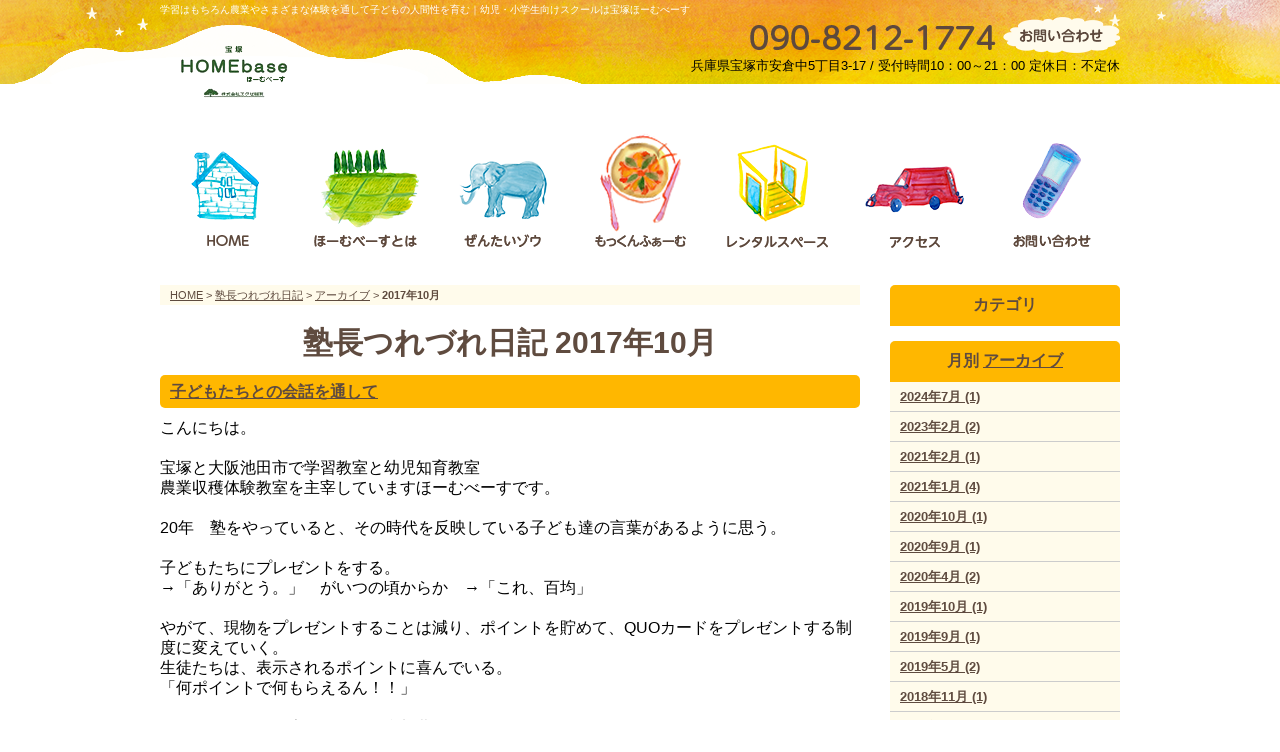

--- FILE ---
content_type: text/html; charset=UTF-8
request_url: https://www.foryouhomebase.com/blog/2017/10/
body_size: 20731
content:

<!DOCTYPE html PUBLIC "-//W3C//DTD XHTML 1.0 Strict//EN" "http://www.w3.org/TR/xhtml1/DTD/xhtml1-strict.dtd">
<html xmlns="http://www.w3.org/1999/xhtml" lang="ja" xml:lang="ja">
<head>
<meta http-equiv="Content-Type" content="text/html; charset=utf-8" />
<meta http-equiv="Content-Style-Type" content="text/css" />
<meta http-equiv="Content-Script-Type" content="text/javascript" />
<link rel="alternate" media="only screen and (max-width: 640px)" href="https://www.foryouhomebase.com/smart/blog/2017/10/" />







<link rel="alternate" type="application/rss+xml" title="RSS 2.0" href="https://www.foryouhomebase.com/blog/rss.xml" />

<meta name="description" content="塾長つれづれ日記 2017年10月 | 宝塚ほーむべーすは兵庫県宝塚市にある、学習、知育、食育全てが叶う総合スクールです。" />
<meta name="keywords" content="塾長つれづれ日記,2017年10月,宝塚,知育,学習,食育,農業体験,ホームベース,幼児,小学生,習い事,塾" />
<title>塾長つれづれ日記 2017年10月 | 宝塚ほーむべーす｜兵庫県宝塚市の人間性を豊かにする子ども向けスクール</title>


<link href="https://www.foryouhomebase.com/cmn/css/reset.css" rel="stylesheet" type="text/css" media="all" />
<link href="https://www.foryouhomebase.com/cmn/css/cmn.css" rel="stylesheet" type="text/css" media="all" />
<link href="https://www.foryouhomebase.com/cmn/css/designtpl_base.css" rel="stylesheet" type="text/css" media="all" />
<link href="https://www.foryouhomebase.com/cmn/css/designtpl_color.css" rel="stylesheet" type="text/css" media="all" />
<link href="https://www.foryouhomebase.com/mt-static/jquery/lightbox/css/jquery.lightbox.css" rel="stylesheet" type="text/css" media="all" />
<link href="https://www.foryouhomebase.com/cmn/css/print.css" rel="stylesheet" type="text/css" media="print" />
<link href="https://www.foryouhomebase.com/cmn/images/icon.ico" rel="shortcut icon" type="image/x-icon" />



<script type="text/javascript" src="https://www.foryouhomebase.com/mt-static/jquery/jquery-1.8.3.min.js"></script>
<script type="text/javascript" src="https://www.foryouhomebase.com/mt-static/jquery/lightbox/js/jquery.lightbox.js" charset="utf-8"></script>
<script type="text/javascript">
$(document).ready(function(){
	$('a[rel*=lightbox]').lightBox({
		imageLoading: 'https://www.foryouhomebase.com/mt-static/jquery/lightbox/images/lightbox-ico-loading.gif',
		imageBtnClose: 'https://www.foryouhomebase.com/mt-static/jquery/lightbox/images/lightbox-btn-close.gif',
		imageBtnPrev: 'https://www.foryouhomebase.com/mt-static/jquery/lightbox/images/lightbox-btn-prev.gif',
		imageBtnNext: 'https://www.foryouhomebase.com/mt-static/jquery/lightbox/images/lightbox-btn-next.gif',
		imageBlank: 'https://www.foryouhomebase.com/mt-static/jquery/lightbox/images/lightbox-blank.gif'
        });
});
</script>

<script type="text/javascript" src="https://www.foryouhomebase.com/cmn/js/smoothscroll.js" charset="utf-8"></script>
<script type="text/javascript" src="https://www.foryouhomebase.com/cmn/js/tab_switch.js" charset="utf-8"></script>
<script type="text/javascript" src="https://www.tls-cms009.net/cmn/js/jquery.socialbutton.js" charset="utf-8"></script>

<!--[if lt IE 7]>
<script type="text/javascript" src="https://www.foryouhomebase.com/cmn/js/unitpngfix.js" charset="utf-8"></script>
<![endif]-->




<script type="text/javascript" src="https://www.foryouhomebase.com/cmn/js/smart_link_from_pc.js" charset="utf-8"></script>


 



</head>
<body id="anchorTop">
<div id="container">
  
  <div id="header">
  
  <h1>学習はもちろん農業やさまざまな体験を通して子どもの人間性を育む｜幼児・小学生向けスクールは宝塚ほーむべーす</h1>
  <div id="headerTitle">
	<div id="headerAreaSub">
	  <div id="headerAddress"><img src="/cmn/images/header_tel.png" alt="090-8212-1774" id="header_tel"><a href="/inqfm/general/"><img src="/cmn/images/header_btn_contact.png" alt="お問い合わせ" class="btnEffect"></a>
<p>兵庫県宝塚市安倉中5丁目3-17&nbsp;/&nbsp;受付時間10：00～21：00&nbsp;定休日：不定休</p></div>
	  <div id="headerWidget">
          
	  </div>
	</div>
	<div id="headerAreaLogo">
	  <a href="https://www.foryouhomebase.com/"><img src="https://www.foryouhomebase.com/upload_images/logo.png"
  

	   alt="株式会社エグゼ朋友／宝塚ほーむべーす もっくんふぁーむ"></a>
	  
	</div>
  </div>
</div>
  
  
  <div id="mainBg"><div id="main">
		
	
	
	<div id="mainMenuArea">
<ul id="mainMenu"><li><a href="/"><img src="https://www.foryouhomebase.com/upload_images/nav01.png" onmouseover="this.src='https://www.foryouhomebase.com/upload_images/nav01_over.png'" onmouseout="this.src='https://www.foryouhomebase.com/upload_images/nav01.png'" alt="HOME" width="137" height="125" /></a></li><li><a href="/about/"><img src="https://www.foryouhomebase.com/upload_images/nav02.png" onmouseover="this.src='https://www.foryouhomebase.com/upload_images/nav02_over.png'" onmouseout="this.src='https://www.foryouhomebase.com/upload_images/nav02.png'" alt="ほーむべーすとは" width="137" height="125" /></a></li><li><a href="/overall/"><img src="https://www.foryouhomebase.com/upload_images/nav03.png" onmouseover="this.src='https://www.foryouhomebase.com/upload_images/nav03_over.png'" onmouseout="this.src='https://www.foryouhomebase.com/upload_images/nav03.png'" alt="ぜんたいゾウ" width="137" height="125" /></a></li><li><a href="/mokkun/"><img src="https://www.foryouhomebase.com/upload_images/nav08.png" onmouseover="this.src='https://www.foryouhomebase.com/upload_images/nav08_over.png'" onmouseout="this.src='https://www.foryouhomebase.com/upload_images/nav08.png'" alt="もっくんふぁーむ" width="137" height="125" /></a></li><li><a href="/rental/"><img src="https://www.foryouhomebase.com/upload_images/nav05.png" onmouseover="this.src='https://www.foryouhomebase.com/upload_images/nav05_over.png'" onmouseout="this.src='https://www.foryouhomebase.com/upload_images/nav05.png'" alt="レンタルスペース" width="137" height="125" /></a></li><li><a href="/access/"><img src="https://www.foryouhomebase.com/upload_images/nav06.png" onmouseover="this.src='https://www.foryouhomebase.com/upload_images/nav06_over.png'" onmouseout="this.src='https://www.foryouhomebase.com/upload_images/nav06.png'" alt="アクセス" width="137" height="125" /></a></li><li><a href="/inqfm/general/"><img src="https://www.foryouhomebase.com/upload_images/nav07.png" onmouseover="this.src='https://www.foryouhomebase.com/upload_images/nav07_over.png'" onmouseout="this.src='https://www.foryouhomebase.com/upload_images/nav07.png'" alt="お問い合わせ" width="137" height="125" /></a></li></ul></div>




	
	<div id="secondArea">
	  	  <div id="secondAreaBlogParts">
<div id="brogPartsCategory">
  <h3>カテゴリ</h3>
  
</div>

<div id="brogPartsMonthlyArchive">
  <h3>月別 <a href="https://www.foryouhomebase.com/blog/archives.php">アーカイブ</a></h3>
  <ul>

	<li><a href="https://www.foryouhomebase.com/blog/2024/07/">2024年7月 (1)</a></li>



	<li><a href="https://www.foryouhomebase.com/blog/2023/02/">2023年2月 (2)</a></li>



	<li><a href="https://www.foryouhomebase.com/blog/2021/02/">2021年2月 (1)</a></li>



	<li><a href="https://www.foryouhomebase.com/blog/2021/01/">2021年1月 (4)</a></li>



	<li><a href="https://www.foryouhomebase.com/blog/2020/10/">2020年10月 (1)</a></li>



	<li><a href="https://www.foryouhomebase.com/blog/2020/09/">2020年9月 (1)</a></li>



	<li><a href="https://www.foryouhomebase.com/blog/2020/04/">2020年4月 (2)</a></li>



	<li><a href="https://www.foryouhomebase.com/blog/2019/10/">2019年10月 (1)</a></li>



	<li><a href="https://www.foryouhomebase.com/blog/2019/09/">2019年9月 (1)</a></li>



	<li><a href="https://www.foryouhomebase.com/blog/2019/05/">2019年5月 (2)</a></li>



	<li><a href="https://www.foryouhomebase.com/blog/2018/11/">2018年11月 (1)</a></li>



	<li><a href="https://www.foryouhomebase.com/blog/2018/10/">2018年10月 (1)</a></li>



	<li><a href="https://www.foryouhomebase.com/blog/2018/07/">2018年7月 (1)</a></li>



	<li><a href="https://www.foryouhomebase.com/blog/2018/03/">2018年3月 (2)</a></li>



	<li><a href="https://www.foryouhomebase.com/blog/2017/12/">2017年12月 (1)</a></li>



	<li><a href="https://www.foryouhomebase.com/blog/2017/10/">2017年10月 (2)</a></li>



	<li><a href="https://www.foryouhomebase.com/blog/2017/09/">2017年9月 (2)</a></li>



	<li><a href="https://www.foryouhomebase.com/blog/2017/04/">2017年4月 (1)</a></li>



	<li><a href="https://www.foryouhomebase.com/blog/2017/02/">2017年2月 (1)</a></li>



	<li><a href="https://www.foryouhomebase.com/blog/2017/01/">2017年1月 (2)</a></li>



	<li><a href="https://www.foryouhomebase.com/blog/2016/11/">2016年11月 (1)</a></li>



	<li><a href="https://www.foryouhomebase.com/blog/2016/10/">2016年10月 (1)</a></li>



	<li><a href="https://www.foryouhomebase.com/blog/2016/09/">2016年9月 (1)</a></li>



	<li><a href="https://www.foryouhomebase.com/blog/2016/08/">2016年8月 (2)</a></li>

  </ul>
</div>



 
</div>


 	  <div id="brogPartsEntry">
  
  <h3>お知らせ</h3>
  <ul class="widget-list">

	<li class="widget-list-item"><a href="https://www.foryouhomebase.com/news/entry/post-25/">2024/07/19<br />もっくんふぁーむはＳＤＧｓ達成...</a></li>



	<li class="widget-list-item"><a href="https://www.foryouhomebase.com/news/entry/post-24/">2024/03/15<br />学習塾部門は閉講しました</a></li>



	<li class="widget-list-item"><a href="https://www.foryouhomebase.com/news/entry/post-23/">2023/02/13<br />家庭菜園、貸し農園始めませんか</a></li>



	<li class="widget-list-item"><a href="https://www.foryouhomebase.com/news/entry/post-22/">2023/02/08<br />いちご狩りについて</a></li>



	<li class="widget-list-item"><a href="https://www.foryouhomebase.com/news/entry/post-21/">2023/02/08<br />令和５年！！</a></li>

  </ul>
<p><a href="/news/"><img class="btnEffect" alt="詳細を見る" src="/cmn/images/btn_more.png"></a></p>
</div>





<div id="brogPartsEntry">
  
 <h3>塾長つれづれ日記</h3>
  <ul class="widget-list">

	<li class="widget-list-item"><a href="https://www.foryouhomebase.com/blog/entry/post-27/">2024/07/19<br />もっくんふぁーむはＳＤＧｓ達成...</a></li>



	<li class="widget-list-item"><a href="https://www.foryouhomebase.com/blog/entry/post-26/">2023/02/13<br />農業を知る</a></li>



	<li class="widget-list-item"><a href="https://www.foryouhomebase.com/blog/entry/post-25/">2023/02/08<br />ホームページの更新ご無沙汰して...</a></li>



	<li class="widget-list-item"><a href="https://www.foryouhomebase.com/blog/entry/12422/">2021/02/02<br />124年ぶり2月2日の節分</a></li>



	<li class="widget-list-item"><a href="https://www.foryouhomebase.com/blog/entry/post-24/">2021/01/27<br />塾長のワタシ時間</a></li>

  </ul>
<p><a href="/blog/"><img class="btnEffect" alt="詳細を見る" src="/cmn/images/btn_more.png"></a></p>
</div>




<div id="freeHtml1">
  
  <div class="side_inner">
<img src="/cmn/images/side_ttl_overall.png" alt="ぜんたいゾウ" class="img_center">
<ul><li><a href="/overall/category/study/"><img src="/cmn/images/side_bnr_study.png" alt="まなぶゾウ" class="btnEffect"></a></li>
<li><a href="/overall/category/touch/"><img src="/cmn/images/side_bnr_touch.png" alt="ふれあうゾウ" class="btnEffect"></a></li>
<li><a href="/overall/category/make/"><img src="/cmn/images/side_bnr_make.png" alt="つくるゾウ" class="btnEffect"></a></li></ul></div>
  
</div>





<ul id="sideMenu"><li><a href="/rental/"><img src="https://www.foryouhomebase.com/upload_images/side_bnr_rental.png" class="btnEffect" alt="レンタルスペース" /><br /></a></li><li><a href="/interview/"><img src="https://www.foryouhomebase.com/upload_images/side_bnr_interview.png" class="btnEffect" alt="卒業生保護者様インタビュー" /><br /></a></li></ul>


<div id="freeHtml2">
  
  <div class="side_inner">
<img src="/upload_images/logo.png" alt="宝塚ほーむべーす" class="img_center">
<p><span>住所</span><br />
兵庫県宝塚市安倉中5丁目3-17
<span>TEL</span><br />
090-8212ｰ1774 ※非通知NG<br />
<span>営業時間</span><br />
10:00～21:00<br />
<span>定休日</span><br />
不定休
</p>
<ul><li><a href="/inqfm/general/"><img src="/cmn/images/side_bnr_contact.png" alt="お問い合わせ" class="btnEffect"></a></li>
<li><a href="/access/"><img src="/cmn/images/side_bnr_company.png" alt="会社概要" class="btnEffect"></a></li></ul></div>
  
</div>







	</div>
	
	<div id="thirdArea">
	  
	  	  
	</div>
	
	<div id="contents">
	  <div id="categoryBlog">
		<p class="pankuzu"><a href="https://www.foryouhomebase.com/">HOME</a> &gt; <a href="https://www.foryouhomebase.com/blog/">塾長つれづれ日記</a> &gt; <a href="https://www.foryouhomebase.com/blog/archives.php">アーカイブ</a> &gt; <strong>2017年10月</strong></p>

		<h2>
		塾長つれづれ日記
		2017年10月
				</h2>

		
		
		
		
		<h3 id="entry-1038"><a href="https://www.foryouhomebase.com/blog/entry/post-10/">子どもたちとの会話を通して</a></h3>



<div class="entryBody">
  
  
  <span style="font-size:120%;">こんにちは</span><span style="font-size:120%;">。</span><br />
<span style="font-size:120%;">&nbsp;<br />
宝塚と大阪池田市で学習教室と幼児知育教室<br />
農業収穫体験教室を主宰していますほーむべーすです。<br />
&nbsp;<br />
20年　塾をやっていると、その時代を反映している子ども達の言葉があるように思う。<br />
&nbsp;<br />
子どもたちにプレゼントをする。<br />
&rarr;「ありがとう。」　がいつの頃からか　&rarr;「これ、百均」<br />
&nbsp;<br />
やがて、現物をプレゼントすることは減り、ポイントを貯めて、QUOカードをプレゼントする制度に変えていく。<br />
生徒たちは、表示されるポイントに喜んでいる。<br />
「何ポイントで何もらえるん！！」<br />
&nbsp;<br />
イベントをすると告げたときの参加費<br />
&rarr;「ただ？」　「お金要るんやったら、やめとくわ！」<br />
&nbsp;<br />
<strong>子どもに教えるべき言葉であるかどうか迷うところではあるが、<br />
「ただほど怖いものはない。」<br />
「ただより高いものはない。」<br />
&nbsp;</strong><br />
サービスとは何か？　対価とは何か？を　<br />
子どもとの会話を通じて、一事業主として考えさせられる瞬間である。<br />
&nbsp;<br />
あなたはどう思いますか？<br />
&nbsp;</span><br />
&nbsp;<br />
&nbsp;<br />
&nbsp;<br />
&nbsp;<br />
&nbsp;
  
</div>
<br class="clear" />




<p class="entryMeta">
  
  (<a class="fn url" href="https://www.foryouhomebase.com">株式会社エグゼ朋友</a>) 
  
  <abbr title="2017-10-21T16:46:14+09:00">2017年10月21日 16:46</abbr>
  
  
  
  

  
  
  
  
  
  

  
  
  &nbsp;&nbsp;&nbsp;
  <a href="https://www.foryouhomebase.com/blog/entry/post-10/#anchorSocial">
    
    <img src="https://www.foryouhomebase.com/cmn/images/btn_social_header.gif" alt="" /><!--
    --><img src="https://www.foryouhomebase.com/cmn/images/btn_social_twitter.gif" alt="Twitter" /><!--
    --><img src="https://www.foryouhomebase.com/cmn/images/btn_social_facebook.gif" alt="Facebook" /><!--
    
    --><img src="https://www.foryouhomebase.com/cmn/images/btn_social_google.gif" alt="google+" /><!--
    --><img src="https://www.foryouhomebase.com/cmn/images/btn_social_footer.gif" alt="シェアボタンへ" />
    
  </a>
  
  
  
</p>


		
		
		
		<h3 id="entry-1036"><a href="https://www.foryouhomebase.com/blog/entry/post-9/">姿勢を正そう！！</a></h3>



<div class="entryBody">
  
  
  <span style="font-size:120%;"><strong>姿勢を正しましょう！！</strong><br />
<br />
幼稚園の課外教室では、お勉強だけでなく、挨拶、言葉使い、姿勢などについても話しています。<br />
<br />
私の子どもの頃に比べ、生活は洋式になり、<br />
リビングでは、ソファーに深く座り、テレビを見たり、<br />
ゲームをしたり・・・がごく日常的になっていますね。<br />
<br />
子どもたちの姿勢の崩れが気になりませんか？<br />
<br />
小学校に入学するまでに、文字が書けるようになることは、<br />
親として焦ってしまうことかもしれませんが、<br />
それよりもまず、正しい姿勢で書くことを覚えてほしいなと考えています。<br />
<br />
年少、年中児の時から一緒にお勉強をしている子どもたちは、<br />
「姿勢！！」と言っただけで、背中がピンとなります。<br />
<br />
また、顎が突っこみすぎていたり、傾いていたり、<br />
そういう子どもにもきちんと座り方を伝えると、意識して座ってくれます。<br />
<br />
おへその位置、左手の位置<br />
<br />
お勉強をしながら、ごめんなさいm(_ _ )mと謝らない・・・<br />
などと言って、笑いの中から伝えています。<br />
<br />
<img alt="" class="image-none" src="https://www.foryouhomebase.com/blog/upload_images/DSC_0603-vert.jpg" /><br />
<br />
<br />
どの子も良い感じでしょ！！　</span>
  
</div>
<br class="clear" />




<p class="entryMeta">
  
  (<a class="fn url" href="https://www.foryouhomebase.com">株式会社エグゼ朋友</a>) 
  
  <abbr title="2017-10-18T22:42:24+09:00">2017年10月18日 22:42</abbr>
  
  
  
  

  
  
  
  
  
  

  
  
  &nbsp;&nbsp;&nbsp;
  <a href="https://www.foryouhomebase.com/blog/entry/post-9/#anchorSocial">
    
    <img src="https://www.foryouhomebase.com/cmn/images/btn_social_header.gif" alt="" /><!--
    --><img src="https://www.foryouhomebase.com/cmn/images/btn_social_twitter.gif" alt="Twitter" /><!--
    --><img src="https://www.foryouhomebase.com/cmn/images/btn_social_facebook.gif" alt="Facebook" /><!--
    
    --><img src="https://www.foryouhomebase.com/cmn/images/btn_social_google.gif" alt="google+" /><!--
    --><img src="https://www.foryouhomebase.com/cmn/images/btn_social_footer.gif" alt="シェアボタンへ" />
    
  </a>
  
  
  
</p>


		
		
		<p class="linkBlock">
		  <span class="current_page">1</span>
		</p>
		<p class="linkBlock">
		  
		  <a href="https://www.foryouhomebase.com/blog/2017/09/">&laquo; 2017年9月</a> |
		  
		  <a href="https://www.foryouhomebase.com/blog/">メインページ</a> |
		  <a href="https://www.foryouhomebase.com/blog/archives.php">アーカイブ</a>
		  
		  | <a href="https://www.foryouhomebase.com/blog/2017/12/">2017年12月 &raquo;</a>
		  
		</p>
		
				<p class="anchorTop"><a href="#anchorTop"><img src="/cmn/images/anchorTop.png" class="btnEffect"><br />このページのTOPへ</a></p>	  </div>
	</div>
  </div>
  <br class="clear" />
  </div>
  <div id="footer">
	
	<p id="footerMenu">|&nbsp;<a href="/">HOME</a>&nbsp;|&nbsp;<a href="/about/">ほーむべーすとは</a>&nbsp;|&nbsp;<a href="/overall/">ぜんたいゾウ</a>&nbsp;|&nbsp;<a href="/rental/">レンタルスペース</a>&nbsp;|&nbsp;<a href="/mokkun/">もっくんふぁーむ</a>&nbsp;|&nbsp;<a href="/news/">お知らせ</a>&nbsp;|&nbsp;<a href="/blog/">塾長つれづれ日記</a>&nbsp;|&nbsp;<a href="/studyblog/">まなぶゾウブログ</a>&nbsp;|<br />|&nbsp;<a href="/touchblog/">ふれあうゾウブログ</a>&nbsp;|&nbsp;<a href="/makeblog/">つくるゾウブログ</a>&nbsp;|&nbsp;<a href="/interview/">卒業生・保護者様インタビュー</a>&nbsp;|&nbsp;<a href="/voice/">生徒保護者様の声</a>&nbsp;|&nbsp;<a href="/access/">アクセスと会社概要</a>&nbsp;|<br />|&nbsp;<a href="/inqfm/general/">お問い合わせ</a>&nbsp;|&nbsp;<a href="/privacy_policy/">プライバシーポリシー</a>&nbsp;|&nbsp;<a href="/sitemap/">サイトマップ</a>&nbsp;|</p>



 	<div id="footerCopyrightArea">











  
  



<p id="copyright">©2016 宝塚ほーむべーす.</p>




</div>


	
  </div>
</div>

<script>
  (function(i,s,o,g,r,a,m){i['GoogleAnalyticsObject']=r;i[r]=i[r]||function(){
  (i[r].q=i[r].q||[]).push(arguments)},i[r].l=1*new Date();a=s.createElement(o),
  m=s.getElementsByTagName(o)[0];a.async=1;a.src=g;m.parentNode.insertBefore(a,m)
  })(window,document,'script','https://www.google-analytics.com/analytics.js','ga');

  ga('create', 'UA-77920723-37', 'auto');
  ga('send', 'pageview');

</script>




</body>
</html>


--- FILE ---
content_type: text/css
request_url: https://www.foryouhomebase.com/cmn/css/cmn.css
body_size: 66252
content:
@charset "utf-8";
/* サイト共通要素 */

/* ==================== タグの初期設定 ==================== */
BODY {
  background-color: #ffffff;
  min-width:960px;
}
BODY.topPage {
  background-color: #ffffff;
  background-image: url(../images/body_bg.png);
  background-position: center top;
  background-repeat: repeat-x;
  color: #2B1D13;
}
/* 管理画面 WYSIWYG プレビュー用にBODYの背景をリセット */
BODY.cke_show_borders {
  background-image: none;
  border: none;
  margin: 5px;
  background: none;
  min-width:100px;
}
H1,
H2,
H3,
H4,
H5,
H6 {
  font-weight: bold;
}
H1 {
  font-weight: normal;
  font-size: 10px;
  color: #fff;
}
H2,
H3,
H4,
H5,
H6 {
  font-size: medium;
}
P,
TD,
TH,
LI,
INPUT,
TEXTAREA,
BODY.cke_show_borders,
DIV.entryBody,
DIV.entryMore {
  font-size: small;
}
A,
A:visited {
  color: #5f4b3f;
  text-decoration: underline;
}
A:hover {
  text-decoration: none;
}
/* ==================== サイト全体 レイアウト ==================== */
/* ========== 全体枠 ========== */
DIV#container {
  width: 100%;
  margin: 0px auto 0px auto;
  padding: 0px;
}
/* ========== ヘッダー ========== */
DIV#header {
  background-image: url(../images/header_bg.png);
  background-position: center top;
  background-repeat: no-repeat;
  margin-bottom:25px;
}
/* { ★ヘッダーの上部固定表示,[背景画像、width、height、 z-indexはヘッダーのデザインによる)]
DIV#header {
      background:url(../images/header_bg.png) repeat left top;
      height: 80px;
      width: 100%;
      margin: 0px auto;
      position: fixed;
}
DIV.linkToSmartPhone{
      height: 60px;
}
 ★ヘッダーの上部固定表示 } */

DIV#header H1 {
  padding: 3px 0px 0px 0px;
  width: 960px;
  margin: 0px auto;
}
DIV#header DIV#headerTitle {
  padding: 0px;
  width: 960px;
  margin: 0px auto;
}
DIV#header DIV#headerAreaSub {
  float: right;
  text-align: right;
}
DIV#header DIV#headerAddress {
  font-size: 10pt;
}
DIV#header DIV#headerAddress #header_tel{
  margin-right:7px; 
  padding-bottom:3px;
}
DIV#header DIV#headerAddress p{
  margin-top:4px;
}
DIV#header DIV#headerWiget {
}
DIV#header DIV#googleSearch {
  margin: 15px 0px 5px 0px;
  padding: 5px 5px 0px 0px;
  width: 290px;
  background-image: url(../images/header_gsearch_bg.gif);
  background-position: left top;
  background-repeat: no-repeat;
}
DIV#header DIV#googleSearch FORM {
  padding: 0px 5px 5px 0px;
  background-image: url(../images/header_gsearch_footer_bg.gif);
  background-position: left bottom;
  background-repeat: no-repeat;
}
DIV#header DIV#googleSearch INPUT.text {
  width: 120px;
}
DIV#header DIV#googleSearch INPUT.submit {
  width: 45px;
}
DIV#header DIV#googleSearch INPUT {
}
DIV#header DIV#headerAreaLogo {
}
DIV#header DIV#headerAreaLogo img{
  margin-top:25px;
  margin-left:20px;
}
/* ========== メインメニュー + キャッチ画像 + セカンドエリア + コンテンツ 枠 ========== */
DIV#mainBg {
  /* グラデーション + 影 の背景を上部だけに表示
  background-image:url(../images/flame_gradation_bg.gif);
  background-position:center top;
  background-repeat:no-repeat; */
  min-height: 500px;
  width: 960px;
  margin: 0px auto;
}
BODY.topPage DIV#mainBg{
  width:100%;
}
DIV#main {
  /* メインメニュー + キャッチ画像 + セカンドエリア + コンテンツ 枠 の共通の余白を設定 */
  padding: 0px;
}
/* { ★ワンカラム,[widthはコンテンツ幅、padding-topはキャッチ画像とヘッダーの高さによって変動、.twoCarmはブログページなどがツーカラムの際に適用]
DIV#contents {
  width: 960px;
}
body.topPage DIV#contents {
  padding-top:500px;
}
body.twoCarm DIV#contents {
  width: 700px;
  padding: 20px 0px 20px 0px;
  float:left;
}
body.topPage DIV#secondArea {
  display:none;
}
★ワンカラム } */

/* { ★TOPワンカラム下層ツーカラム,[padding-topはキャッチ画像とヘッダーの高さによって変動]*/
body.topPage DIV#contents {
  width: 100%;
  padding-top:20px;
}
body.topPage DIV#secondArea {
  display:none;
}
/*★TOPワンカラム下層ツーカラム } */


/* { ★TOP横幅超過コンテンツ
body.topPage DIV#mainBg {
  width: 100%;
}
body.topPage DIV#main {
  width: 100%;
}
body.topPage DIV#contents {
  width: 100%;
}
body.topPage DIV#secondArea {
  display:none;
}
★TOP横幅超過コンテンツ } */

/* ========== 2カラム, 3カラム 設定 ========== */
/* { 2カラム, secondArea 右 */
DIV#catchArea {
}
DIV#secondArea {
  float: right;
}
DIV#thirdArea {
  display: none;
}
DIV#contents {
  float: left;
}
/* 2カラム, secondArea 右 } */

/* { 2カラム secondArea 左
DIV#catchArea{
  float:right;
}
DIV#secondArea{
  float:left;
}
DIV#thirdArea{
  display:none;
}
DIV#contents{
  float:right;
}
 2カラム secondArea 左 } */

/* { 3カラム 画像 長, thirdArea 左, secondArea 右
DIV#catchArea{
}
DIV#secondArea{
  float:right;
}
DIV#thirdArea{
  float:left;
}
DIV#contents{
  float:left;
}
 3カラム 画像 長, thirdArea 左, secondArea 右 } */

/* { 3カラム 画像 短, thirdArea 左, secondArea 右
DIV#catchArea{
  float:left;
}
DIV#secondArea{
  float:right;
}
DIV#thirdArea{
  float:left;
}
DIV#contents{
  float:left;
}
 3カラム 画像 短, thirdArea 左, secondArea 右 } */

/* { 3カラム 画像 短, thirdArea 左, secondArea 右
DIV#catchArea{
  float:right;
}
DIV#secondArea{
  float:left;
}
DIV#thirdArea{
  float:right;
}
DIV#contents{
  float:left;
}
 3カラム 画像 短, thirdArea 左, secondArea 右 } */

/* { 3カラム 画像 長, thirdArea 左, secondArea 右
DIV#catchArea{
}
DIV#secondArea{
  float:left;
}
DIV#thirdArea{
  float:right;
}
DIV#contents{
  float:left;
}
 3カラム 画像 短, thirdArea 左, secondArea 右 } */



/* ========== メインメニュー ========== */
/* 背景画像は main_menu.css にて、MTのエントリーから読込 */
UL#mainMenu,
UL#mainMenu LI {
  margin: 0px;
  padding: 0px;
  list-style-type: none;
  display: inline;
}
#mainMenuArea{
  width:960px;
  margin:25px auto 15px;
}
BODY.topPage #mainMenuArea{
  margin:45px auto 15px !important;
}
#mainMenu a img {
 transition: opacity 0.3s ease-in;
}
/* ========== サイドメニュー（画像） ========== */
UL#sideMenu,
UL#sideMenu LI {
  margin: 0px;
  padding: 0px;
  list-style-type: none;
  display: block;
}
UL#sideMenu {
  margin-bottom: 10px;
}
UL#sideMenu LI A P {
  text-decoration: underline;
}
UL#sideMenu LI A:hover P {
  text-decoration: none;
}
#sideMenu li img{
  margin-bottom:10px;
}
/* ========== サイド　フリーHTML ========== */
.side_inner{
  background-color:#fff5db;
  padding:20px 0 10px;
  margin-bottom:10px;
}
.side_inner ul{
  padding:0 !important;
}
.side_inner li{
    list-style-type: none;
    padding: 5px 10px;
}
.side_inner img.img_center{
  display:block;
  margin:0 auto 5px;
}
.side_inner p{
  text-align:center;
  padding:10px 0;
  color:#5f4b3f;
}
.side_inner p span{
  font-weight:bold;
}
/* ========== キャッチ画像 ========== */
DIV#catchArea {
  margin: 15px auto 30px;
  width:960px;
}
/* { ★キャッチ超過,[キャッチ画像のtop、height、width、margin-left(キャッチ画像のwidthの半分)はデザインによる]
body.topPage DIV#mainBg{
  overflow:hidden;
  position:relative;
  padding-top:500px;
}
body.topPage DIV#catchArea{
  left:50%;
  position:absolute;
  top:0;
  width:1360px;
  margin-left:-680px;
  height:500px;
}
★キャッチ超過 } */


/* Firefox の特定のバージョンで jQuery fadeIn() fadeOut() が カクつく問題を修正 */
#catchArea img {
  box-shadow: #000 0 0 0;
}
/* ========== キャッチ画像・メインメニュー下 シャドウ ========== */
DIV#secondArea,
DIV#thirdArea,
DIV#contents {
}
/* ========== セカンドエリア ========== */
DIV#secondArea {
  width: 230px;
  margin: 0px;
  padding: 20px 0px 10px 0px;
}
/* ========== サードエリア ========== */
DIV#thirdArea {
}
/* ---------- サブメニュー ---------- */
/* ----- 背景画像 ----- */
DIV#secondArea DIV#subMenu,
DIV#secondArea DIV#freeSpace,
DIV#secondArea DIV#banner,
DIV#secondArea DIV#qrcode,
DIV#secondArea DIV#case {
  margin-bottom: 10px;
  background-image: url(../images/second_area_bg.gif);
  background-position: left bottom;
  background-repeat: no-repeat;
}
/* ----- タイトル ----- */
DIV#secondArea DIV#subMenu DIV.title,
DIV#secondArea DIV#freeSpace DIV.title,
DIV#secondArea DIV#banner DIV.title,
DIV#secondArea DIV#qrcode DIV.title,
DIV#secondArea DIV#case DIV.title,
DIV#secondArea DIV#brogPartsTagCloud DIV.title_tag {
  background-position: left top;
  background-repeat: no-repeat;
  height: 32px;
}
/* ----- コンテンツの余白 ----- */
DIV#secondArea P,
DIV#secondArea SELECT,
DIV#secondArea DIV.entryBody,
DIV#secondArea DIV#freeSpace H3 {
  margin: 5px 10px 5px 10px;
}
/* ---------- サブメニュー ---------- */
DIV#secondArea DIV#subMenu DIV.title {
  background-image: url(../images/second_area_title_menu.gif);
}
/* ---------- サブメニュー ---------- */
DIV#secondArea DIV#subMenu UL {
  width: 100%;/* IEの表示バグのため、widthを設定 */
  margin: 0px;
  padding: 0px;
}
DIV#secondArea DIV#subMenu LI {
  margin: 0px;
  padding: 0px;
  list-style-type: none;
  background-image: url(../images/second_area_hr.gif);
  background-position: center top;
  background-repeat: no-repeat;
  font-weight: bold;
}
DIV#secondArea DIV#subMenu LI A {
  display: block;
  margin: 0px;
  padding: 5px 10px 5px 10px;
  text-decoration: none;
  color: #2B1D13;
}
DIV#secondArea DIV#subMenu LI A:hover {
  color: #AB9E8E;
}
/* ---------- フリースペース ---------- */
DIV#secondArea DIV#freeSpace {
}
DIV#secondArea DIV#freeSpace DIV.title {
  background-image: url(../images/second_area_title_free.gif);
}
DIV#secondArea DIV#freeSpace DIV.entryBody {
  padding-bottom: 10px;
}
/* ---------- バナー ---------- */
DIV#secondArea DIV#banner {
  text-align: center;
}
DIV#secondArea DIV#banner DIV.title {
  background-image: url(../images/second_area_title_banner.gif);
}
DIV#secondArea DIV#banner IMG {
  margin: 5px auto 5px auto;
}
DIV#secondArea DIV#banner P {
  text-align: left;
}
/* ---------- QRコード ---------- */
DIV#secondArea DIV#qrcode {
  text-align: center;
}
DIV#secondArea DIV#qrcode DIV.title {
  background-image: url(../images/second_area_title_mobile.gif);
}
DIV#secondArea DIV#qrcode IMG {
  margin: 5px auto 5px auto;
}
/* ---------- 事例集 ---------- */
DIV#secondArea DIV#case DIV.title {
  background-image: url(../images/second_area_title_case.gif);
}
DIV#secondArea DIV#case UL {
  width: 100%;/* IEの表示バグのため、widthを設定 */
  margin: 0px;
  padding: 0px;
}
DIV#secondArea DIV#case LI {
  margin: 0px;
  padding: 0px;
  list-style-type: none;
  background-image: url(../images/second_area_hr.gif);
  background-position: center top;
  background-repeat: no-repeat;
  font-weight: bold;
}
DIV#secondArea DIV#case LI A {
  display: block;
  margin: 0px;
  padding: 5px 10px 5px 10px;
  text-decoration: none;
  color: #2B1D13;
}
DIV#secondArea DIV#case LI A:hover {
  color: #AB9E8E;
}
/* ---------- ブログパーツ・カスタムパーツ ---------- */
DIV#secondArea DIV#secondAreaBlogParts,
DIV#secondArea DIV#secondAreaCustomParts,
DIV#secondArea DIV#secondAreaDuplicate01Parts {
}
DIV#secondArea DIV#brogPartsCategory H3,
DIV#secondArea DIV#brogPartsCalendar H3,
DIV#secondArea DIV#brogPartsTagCloud H3,
DIV#secondArea DIV#brogPartsMonthlyArchiveDrop H3,
DIV#secondArea DIV#brogPartsMonthlyArchive H3,
DIV#secondArea DIV#brogPartsEntry H3,
DIV#secondArea DIV#brogPartsComment H3,
DIV#secondArea DIV#brogPartsAuthor H3,
 DIV#secondArea DIV#customPartsCategory H3,
DIV#secondArea DIV#customPartsComment H3,
DIV#secondArea DIV#duplicateEntryList H3,
DIV#secondArea DIV#duplicateCategoryEntryList H3 {
  padding:10px 5px;
    background-color:#ffb700;
  text-align:center;
  font-size: medium;
  color: #5f4b3f;
  border-radius:5px 5px 0 0;
}
/* ---------- UL ---------- */
DIV#secondArea DIV#brogPartsCategory UL,
DIV#secondArea DIV#brogPartsCalendar UL,
DIV#secondArea DIV#brogPartsTagCloud UL,
DIV#secondArea DIV#brogPartsMonthlyArchiveDrop UL,
DIV#secondArea DIV#brogPartsMonthlyArchive UL,
DIV#secondArea DIV#brogPartsEntry UL,
DIV#secondArea DIV#brogPartsComment UL,
DIV#secondArea DIV#brogPartsAuthor UL,
DIV#secondArea DIV#customPartsCategory UL,
DIV#secondArea DIV#customPartsComment UL,
DIV#secondArea DIV#duplicateEntryList UL,
DIV#secondArea DIV#duplicateCategoryEntryList UL {
  width: 100%;/* IEの表示バグのため、widthを設定 */
  margin: 0px;
  padding: 0px;
}
DIV#secondArea DIV#brogPartsCategory LI,
DIV#secondArea DIV#brogPartsCalendar LI,
DIV#secondArea DIV#brogPartsTagCloud LI,
DIV#secondArea DIV#brogPartsMonthlyArchiveDrop LI,
DIV#secondArea DIV#brogPartsMonthlyArchive LI,
DIV#secondArea DIV#brogPartsEntry LI,
DIV#secondArea DIV#brogPartsComment LI,
DIV#secondArea DIV#brogPartsAuthor LI,
DIV#secondArea DIV#customPartsCategory LI,
DIV#secondArea DIV#customPartsComment LI,
DIV#secondArea DIV#duplicateEntryList LI,
DIV#secondArea DIV#duplicateCategoryEntryList LI {
  margin: 0px;
  padding: 5px 10px 5px 10px;
  background-color:#fffbeb;
  list-style-type: none;
  font-weight: bold;
}
DIV#secondArea DIV#brogPartsMonthlyArchive LI,
DIV#secondArea DIV#brogPartsEntry LI,
DIV#secondArea DIV#brogPartsCategory LI{
  border-bottom:1px solid #ccc;
  color:#5f4b3f;
}
DIV#secondArea DIV#brogPartsMonthlyArchive LI:last-child,
DIV#secondArea DIV#brogPartsEntry LI:last-child,
DIV#secondArea DIV#brogPartsCategory LI:last-child{
  border-bottom:none;
}
DIV#secondArea DIV#brogPartsCategory LI LI,
DIV#secondArea DIV#brogPartsCategory LI LI a{
  border-bottom:none !important;
    color:#929191;
}
DIV#secondArea DIV#brogPartsCategory LI LI,
DIV#secondArea DIV#brogPartsCalendar LI LI,
DIV#secondArea DIV#brogPartsTagCloud LI LI,
DIV#secondArea DIV#brogPartsMonthlyArchiveDrop LI LI,
DIV#secondArea DIV#brogPartsMonthlyArchive LI LI,
DIV#secondArea DIV#brogPartsEntry LI LI,
DIV#secondArea DIV#brogPartsComment LI LI,
DIV#secondArea DIV#brogPartsAuthor LI LI,
DIV#secondArea DIV#customPartsCategory LI LI,
DIV#secondArea DIV#customPartsComment LI LI,
DIV#secondArea DIV#duplicateEntryList LI LI,
DIV#secondArea DIV#duplicateCategoryEntryList LI LI {
  background-image: url(../images/li_bg.gif);
  background-position: 5px 12px;
  background-repeat: no-repeat;
  padding-left: 1em;
}
/* ---------- 各パーツの設定 ---------- */
DIV#secondArea DIV#brogPartsCategory,
DIV#secondArea DIV#brogPartsCalendar,
DIV#secondArea DIV#brogPartsTagCloud,
DIV#secondArea DIV#brogPartsMonthlyArchiveDrop,
DIV#secondArea DIV#brogPartsMonthlyArchive,
DIV#secondArea DIV#brogPartsEntry,
DIV#secondArea DIV#brogPartsComment,
DIV#secondArea DIV#brogPartsAuthor,
DIV#secondArea DIV#customPartsCategory,
DIV#secondArea DIV#customPartsComment,
DIV#secondArea DIV#duplicateEntryList,
DIV#secondArea DIV#duplicateCategoryEntryList {
  margin-bottom: 15px;
  background-image: url(../images/second_area_bg.gif);
  background-position: left bottom;
  background-repeat: no-repeat;
  border-radius:5px 5px 0 0;
}
DIV#secondArea DIV#brogPartsCategory {
}
DIV#secondArea DIV#brogPartsTagCloud {
}
DIV#secondArea DIV#brogPartsTagCloud .rank-1 {
  font-size: 1.75em;
}
DIV#secondArea DIV#brogPartsTagCloud .rank-2 {
  font-size: 1.75em;
}
DIV#secondArea DIV#brogPartsTagCloud .rank-3 {
  font-size: 1.625em;
}
DIV#secondArea DIV#brogPartsTagCloud .rank-4 {
  font-size: 1.5em;
}
DIV#secondArea DIV#brogPartsTagCloud .rank-5 {
  font-size: 1.375em;
}
DIV#secondArea DIV#brogPartsTagCloud .rank-6 {
  font-size: 1.25em;
}
DIV#secondArea DIV#brogPartsTagCloud .rank-7 {
  font-size: 1.125em;
}
DIV#secondArea DIV#brogPartsTagCloud .rank-8 {
  font-size: 1em;
}
DIV#secondArea DIV#brogPartsTagCloud .rank-9 {
  font-size: 0.95em;
}
DIV#secondArea DIV#brogPartsTagCloud .rank-10 {
  font-size: 0.9em;
}
DIV#secondArea DIV#brogPartsMonthlyArchiveDrop {
}
DIV#secondArea DIV#brogPartsMonthlyArchive {
}
DIV#secondArea DIV#brogPartsEntry {
  background-image:none !important;
  background-color:#fffbeb;
}
DIV#secondArea DIV#brogPartsEntry p{
  text-align:center;
  padding-bottom:10px;
}
DIV#secondArea DIV#brogPartsComment {
}
DIV#secondArea DIV#brogPartsAuthor {
}
DIV#secondArea DIV#customPartsCategory {
}
DIV#secondArea DIV#customPartsComment {
}
DIV#secondArea DIV#duplicateEntryList {
}
DIV#secondArea DIV#duplicateCategoryEntryList {
}
/* ========== コンテンツ ========== */
DIV#contents {
  width: 700px;
  padding: 20px 0px 10px 0px;
}
BODY.cke_show_borders,/* 管理画面 WYSIWYG プレビュー用設定 */
DIV#contents {
}
/* ========== フッター ========== */
DIV#footer {
  background-image: url(../images/footer_bg.png);
  background-position: center top;
  background-repeat: no-repeat;
  min-height:360px;
  margin:-100px auto 0;
}
/* ---------- フッターメニュー ---------- */
DIV#footer P#footerMenu {
  margin: 5px auto 5px auto;
  padding: 283px 0px 30px 0px;
  width: 960px;
  font-size:12px;
  text-align:center;
}
DIV#footer P#footerMenu a{
  color:#000;
}
/* ---------- フッター copyright エリア ---------- */
DIV#footer DIV#footerCopyrightArea {
  padding: 10px;
  width: 940px;
  margin: 0px auto;
  text-align: center;
}
/* ---------- フッター copyright 付メニュー ---------- */
DIV#footer DIV#footerFree {
  float: left;
  width: 450px;
  margin-bottom: 10px;
}
DIV#footer P#footerSiteLink {
  float: right;
  width: 300px;
  text-align: right;
  margin-bottom: 10px;
}
/* ---------- copyright ---------- */
DIV#footer P#copyright {
  clear: both;
}
BR.clear,
DIV.clear {
  clear: both;
}
A:hover IMG.btnEffect {
    /* transition: all 0.5s ease 0s;
   -webkit-transition: all 0.5s ease 0s; */
  opacity: 0.7;
  filter: alpha(opacity=70);
  -ms-filter: "alpha( opacity=70 )";
}
/* ==================== サイト全体 装飾 ==================== */
/* ========== セカンドエリア ========== */
/* ---------- 見出し ---------- */
DIV#secondArea H2,
DIV#secondArea H3,
DIV#secondArea H4,
DIV#secondArea H5,
DIV#secondArea H6,
DIV#secondArea TD,
DIV#secondArea TH,
DIV#secondArea LI,
DIV#secondArea P {
  font-size: small;
}
DIV#secondArea TD,
DIV#secondArea TH,
DIV#secondArea LI,
DIV#secondArea P {
  line-height: 150%;
}
/* ========== コンテンツ ========== */
/* ---------- 見出し ---------- */
BODY.cke_show_borders,
BODY.cke_show_borders H2,
BODY.cke_show_borders H3,
BODY.cke_show_borders H4,
BODY.cke_show_borders H5,
BODY.cke_show_borders H6,
BODY.cke_show_borders P,
BODY.cke_show_borders TD,
BODY.cke_show_borders TH,
BODY.cke_show_borders LI,
BODY.cke_show_borders DIV.entryBody,
BODY.cke_show_borders DIV.entryMore,
DIV#contents H2,
DIV#contents H3,
DIV#contents H4,
DIV#contents H5,
DIV#contents H6,
DIV#contents P,
DIV#contents TD,
DIV#contents TH,
DIV#contents LI,
DIV#contents DIV.entryBody,
DIV#contents DIV.entryMore {
  line-height: 150%;
}
BODY.cke_show_borders OL,
BODY.cke_show_borders UL,
BODY.cke_show_borders TABLE,
DIV#contents P,
DIV#contents OL,
DIV#contents UL,
DIV#contents TABLE {
  margin-bottom: 15px;
}
DIV#contents TABLE.galleryDetail P,
DIV#contents TABLE.staffDetail P,
DIV#contents DIV.entryBody P {
  margin-bottom: 0px;
}
BODY.cke_show_borders H1,
BODY.cke_show_borders H2,
BODY.cke_show_borders H3,
BODY.cke_show_borders H4,
BODY.cke_show_borders H5,
BODY.cke_show_borders H6,
DIV#contents H1,
DIV#contents H2,
DIV#contents H3,
DIV#contents H4,
DIV#contents H5,
DIV#contents H6 {
  margin-bottom: 10px;
}
BODY.cke_show_borders H2,
DIV#contents H2 {
    font-size:30px;
  color: #5f4b3f;
  padding:0px;
  text-align:center;
}
BODY.cke_show_borders A.rss H2,
DIV#contents A.rss H2 {
}
DIV#contents H2.h2NonDecolation {
  padding: 0px;
  background: none;
  border: none;
}
BODY.cke_show_borders A.rss,
DIV#contents A.rss {
  text-decoration: none;
}
BODY.cke_show_borders A:hover.rss,
DIV#contents A:hover.rss {
  text-decoration: none;
}
BODY.cke_show_borders H3,
DIV#contents H3 {
  background-color:#ffb700;
  padding: 5px 10px 4px;
  color: #5f4b3f;
  border-radius: 5px;        /* CSS3草案 */  
    -webkit-border-radius: 5px;    /* Safari,Google Chrome用 */  
    -moz-border-radius: 5px;   /* Firefox用 */
}
BODY.cke_show_borders H4,
DIV#contents H4 {
  padding:2px 0px 2px 6px;
  color: #9ac633;
  border-left:5px solid;
  border-bottom:1px solid;
}
BODY.cke_show_borders UL.date,
DIV#contents UL.date {
  margin-top: 0px;
  margin-right: 0px;
  margin-left: 0px;
  padding: 0px;
}
BODY.cke_show_borders UL.date LI,
DIV#contents UL.date LI {
  margin: 0px;
  list-style-type: none;
  text-indent: -5.5em;
  padding: 0px 0px 0px 5.5em;
}
BODY.cke_show_borders TH,
BODY.cke_show_borders TD,
DIV#contents TH,
DIV#contents TD {
  border: 1px solid #C8C8C8;
  padding: 5px;
}
BODY.cke_show_borders TH,
DIV#contents TH {
  background-color: #fffbeb;
}
BODY.cke_show_borders H2.rss A,
DIV#contents H2.rss A {
  display: block;
  text-decoration: none;
}
BODY.cke_show_borders P.pankuzu,
DIV#contents P.pankuzu {
  background-color:#fffbeb;
  padding:2px 10px;
  font-size:11px;
  color:#5f4b3f;
}
BODY.cke_show_borders P.pankuzu a,
DIV#contents P.pankuzu a{
  color:#5f4b3f;
}
BODY.cke_show_borders .fontXLarge,
DIV#contents .fontXLarge {
  font-size: large;
}
BODY.cke_show_borders .fontLarge,
DIV#contents .fontLarge {
  font-size: medium;
}
BODY.cke_show_borders .fontSmall,
DIV#contents .fontSmall {
  font-size: x-small;
}
BODY.cke_show_borders .fontMedium,
DIV#contents .fontMedium {
  font-size: small;
}
BODY.cke_show_borders .fontXSmall,
DIV#contents .fontXSmall {
  font-size: xx-small;
}
BODY.cke_show_borders input.text,
DIV#contents input.text {
  width: 300px;
}
DIV#contents INPUT.textShort {
  width: 50px;
}
BODY.cke_show_borders TEXTAREA,
DIV#contents TEXTAREA {
  width: 430px;
  height: 15em;
}
BODY.cke_show_borders .caution,
DIV#contents .caution {
  color: #EE0000;
}
BODY.cke_show_borders P.price,
DIV#contents P.price {
  font-size: medium;
  text-align: right;
  font-weight: bold;
  color: #EE0000;
}
BODY.cke_show_borders DIV.hr01,
DIV#contents DIV.hr01 {
  margin: 0px 0px 15px 0px;
  height: 1px;
  background-image: url(../images/hr_bg.gif);
  background-position: left top;
  background-repeat: repeat-x;
}
BODY.cke_show_borders DIV.comment DIV.hr01,
DIV#contents DIV.comment DIV.hr01 {
  margin-top: -1em;
}
BODY.cke_show_borders P.nextPrevious,
DIV#contents P.nextPrevious {
  text-align: center;
}
BODY.cke_show_borders P.linkBlock,
DIV#contents P.linkBlock {
  padding-top: 15px;
  background-image: url(../images/hr_bg.gif);
  background-position: left top;
  background-repeat: repeat-x;
}
BODY.cke_show_borders P.entryMeta,
 DIV#contents P.entryMeta {
}
BODY.cke_show_borders P.linkBlock,
DIV#contents P.linkBlock,
BODY.cke_show_borders P.anchorTop,
DIV#contents P.anchorTop {
  text-align: right;
}
.anchorTop a{
  color:#000;
  text-decoration:none !important;
}
.anchorTop img{
  margin-right:40px;
  margin-bottom:17px;
}
BODY.topPage.cke_show_borders P.anchorTop,
BODY.topPage DIV#contents P.anchorTop{
  width:960px;
  margin:0 auto;
}
/* { ★「このページのトップへ」固定表示,[背景画像のwidth、heightは画像サイズにより変動]
BODY.cke_show_borders P.anchorTop,
DIV#contents P.anchorTop {
    position: fixed;
    right: 40px;
    bottom: 20px;
    display: inline-block;
}
DIV#contents P.anchorTop A {
    display: inline-block;
    line-height: 100%;
    padding: 0px;
  background:url(../images/pagetop.png) no-repeat center top;
    width: 50px;
    height: 50px;
}
★「このページのトップへ」固定表示 } */

BODY.cke_show_borders TD.buttonArea,
DIV#contents TD.buttonArea {
  border: none;
}
DIV#contents DIV.center {
  text-align: center;
}
DIV#contents DIV#social {
  margin-bottom: 10px;
  line-height: 0;
}
DIV#header DIV#social {
  margin-top: 10px;
}
DIV#header DIV.socialBtn,
DIV#contents DIV.socialBtn {
  float: right;
  margin-left: 5px;
}
DIV#contents A.otherEntries {
  text-decoration: none;
}
DIV#contents A.otherEntries P {
  padding: 10px;
  background-color: #F5F5F5;
  border: 1px solid #DDDDDD;
  text-align: center;
}
DIV#contents A.otherEntries P:hover {
  opacity: 0.7;
  filter: alpha(opacity=70);
  -ms-filter: "alpha( opacity=70 )";
  text-decoration: none;
}
BODY.cke_show_borders .image-left,
DIV#contents .image-left {
  float: left;
  margin: 0 20px 20px 0;
}
BODY.cke_show_borders .image-right,
DIV#contents .image-right {
  float: right;
  margin: 0 0 20px 20px;
}
BODY.cke_show_borders .image-center,
DIV#contents .image-center {
  text-align: center;
  display: block;
  margin: 0 auto 20px;
}
/* ==================== トップページ ==================== */
DIV#contents DIV#categoryTop {
}
DIV#contents DIV#categoryTop DIV.topNews {
}
DIV#contents DIV#categoryTop DIV.topLatestBlog {
}
DIV#contents DIV#categoryTop DIV#topContents {
}
DIV.topLatestBlogPhoto UL {
  margin: 0;
  padding: 0;
}
DIV.topLatestBlogPhoto LI {
  float: left;
  margin: 0 20px 0 0;
  width: 220px;
  list-style: none;
  position: relative;
}
DIV.topLatestBlogPhoto LI.last {
  margin-right: 0px;
}
DIV.topLatestBlogPhoto LI a {
  /* スマホでタップ領域がおかしくなるので調整 */
  position: absolute;
  top: 0;
  left: 0;
  width: 100%;
  height: 100%;
  display: block;
  /* ie用の調整 */
  background-color: #fff;
  opacity: 0;
  filter: alpha(opacity=0);
  -ms-filter: "alpha( opacity=0 )";
}
DIV.topLatestBlogPhoto LI a:hover {
  opacity: 0.3;
  filter: alpha(opacity=30);
  -ms-filter: "alpha( opacity=30 )";
}
DIV.topLatestBlogPhoto DIV.topLatestBlogPhotoImage {
  height: 220px;
  position: relative;
  overflow: hidden;
  margin-bottom: 5px;
  background: #dddddd;
}
DIV.topLatestBlogPhoto DIV.topLatestBlogPhotoImage img {
  position: absolute;
  top: -100%;
  left: -100%;
  right: -100%;
  bottom: -100%;
  margin: auto;
}
DIV.topLatestBlogPhoto DIV.topLatestBlogPhotoImage .noimage {
  /*width: 80%;*/
}
DIV.topLatestBlogPhoto DIV.topLatestBlogPhotoTitle {
  margin-bottom: 20px;
}
DIV#contents DIV#categoryTop DIV.accessText {
}
DIV#contents DIV#categoryTop TABLE.accessTable {
  width: 100%;
}
DIV#contents DIV#categoryTop DIV#googleMapsArea {
  margin-bottom: 10px;
  width: 100%;
  height: 450px;
}
#top_about{
  background-image: url(/cmn/images/top_about_bg.png);
  background-repeat: no-repeat;
  background-position: center top;
  height:1341px;
}
#top_about h2 img {
    padding: 90px 0 0px;
}
#top_about .inner{
  position:relative;
}
#top_about .inner #about01{
  position: absolute;
    left: 20px;
    top: 225px;
}
#top_about .inner #about02{
  position: absolute;
    left: 280px;
    top: 395px;
}
#top_about .inner #about03{
  position: absolute;
    left: 20px;
    top: 227px;
}
#top_about .inner #about04{
  position: absolute;
    right: 245px;
    top: 160px;
}
#top_about .inner #about05{
  position: absolute;
    right: 0px;
    top: 390px;
}
#top_about .inner #about06{
  position: absolute;
    right: 167px;
    top: 320px;
}
#top_about .inner #about_btn{
    position: absolute;
    right: 260px;
    top: 995px;
}
#about_text{
  /*background-image: url(/cmn/images/top_about_bg_txt.png);
  background-repeat: no-repeat;
  background-position: center top;*/
  position:absolute;
  right: 315px;
    top: 765px;
  height:330px;
  width:330px;
   border-radius: 50%;
 -webkit-border-radius: 50%;
 -moz-border-radius: 50%;
background-color:#fff8ee; 
padding:5px;
}
#about_text p{
  text-align:center;
  color:#5f4b3f;
  line-height:24px !important;
  padding-top:55px; 
}
#top_overall h2 img{
  margin:60px auto 35px;
}
#top_overall ul{
  padding:0 !important;
}
#top_overall li{
   display: inline;
    list-style-type: none;
    margin-right: 30px;
    padding: 0;
}
#top_overall li:last-child{
  margin-right:0px;
}
#top_bnr_area{
  background-image: url(/cmn/images/top_bg_bnr.png);
  background-repeat: no-repeat;
  background-position: center top;
  min-height:640px;
  padding-top:105px;
  margin-top:65px;
}
#top_bnr_area .inner .fl ul{
  padding:0 !important;
}
#top_bnr_area .inner .fl ul li{
    list-style-type: none;
    padding: 0;
    margin-bottom:38px;
}
#top_bnr_area .inner .fl ul li a{
    text-decoration:none !important
}
#top_bnr_area .inner .fl ul li:hover{
  opacity: 0.7;
  filter: alpha(opacity=70);
  -ms-filter: "alpha( opacity=70 )";
}
#top_bnr_area .inner .fr{
  float:right;
  width:465px;
}
#top_bnr_area .inner .fl{
  float:left;
  width:465px;
}
#top_bnr_interview{ 
    background-image: url(/cmn/images/bnr_interview.png);
  background-repeat: no-repeat;
  background-position: center center;
  min-height:150px;
  border-radius: 5px;        /* CSS3草案 */  
    -webkit-border-radius: 5px;    /* Safari,Google Chrome用 */  
    -moz-border-radius: 5px;   /* Firefox用 */
}
#top_bnr_interview .bnr_inner,
#top_bnr_voice .bnr_inner{
    float: right;
    padding: 15px 0px 0px;
    width: 180px;
   background-image: url(/cmn/images/bnr_bg_shape.png);
  background-repeat: no-repeat;
  background-position: right bottom;
  margin-right:7px;
}
#top_bnr_rental .bnr_inner{
    float: left;
    padding: 15px 0px 0px;
    width: 180px;
   background-image: url(/cmn/images/bnr_bg_shape.png);
  background-repeat: no-repeat;
  background-position: right bottom;
  margin-left:10px;
}
.bnr_inner p{
  margin-top:14px;
  color:#fff;
}
#top_bnr_rental{  
    background-image: url(/cmn/images/bnr_rental.png);
  background-repeat: no-repeat;
  background-position: center bottom;
  min-height:150px;
  border-radius: 5px;        /* CSS3草案 */  
    -webkit-border-radius: 5px;    /* Safari,Google Chrome用 */  
    -moz-border-radius: 5px;   /* Firefox用 */
}
#top_bnr_voice{ 
    background-image: url(/cmn/images/bnr_voice.png);
  background-repeat: no-repeat;
  background-position: center top;
  min-height:150px;
  border-radius: 5px;        /* CSS3草案 */  
    -webkit-border-radius: 5px;    /* Safari,Google Chrome用 */  
    -moz-border-radius: 5px;   /* Firefox用 */
}
#bnr_area_access{
  margin-right:25px;
}
.top_news{
  background-color:#fff;
  padding:30px 15px;
  margin-top:30px;
}
div.top_news p.linkBlock,
div.under_gallery p.linkBlock,
div.under_blog p.linkBlock,
div#top_blog p.linkBlock{
  background:none !important;
  text-align:center !important;
  padding-top:0 !important;
}
div.top_news h2{
  border-bottom:1px solid #bfbfbf;
}
div.top_news h2 img{
  padding-bottom:23px;
} 
.top_news UL.date LI{
  padding:16px 0 !important;
  text-indent:0 !important;
  overflow: hidden;
  -o-text-overflow: ellipsis;
  -webkit-text-overflow: ellipsis;
  text-overflow: ellipsis;
  width: 430px;
  white-space: nowrap;
  border-bottom:1px solid  #bfbfbf;
  color:#929292 !important;
}
.top_news UL.date LI a{
  text-decoration:none !important;
  color:#000 !important;
}
.top_news UL.date LI a:hover{
  text-decoration:underline !important;
}
div#top_blog{
  margin:65px auto 100px;
}
div#top_blog li{
  float: left;
    list-style: outside none none;
    margin: 0 36px 0 0 !important;
    position: relative;
    width: 213px;
  overflow:hidden;
  padding:0 !important;
  text-indent:0 !important;
}
div#top_blog li:last-child{
  margin-right:0 !important;
}
div#top_blog .topLatestBlogPhotoImage{
  background-color:#ccc;
  height:153px;
  overflow:hidden;
  position:relative;
  margin-bottom:5px;
}
div#top_blog .topLatestBlogPhotoImage img{
      bottom: -100%;
    left: -100%;
    margin: auto !important;
    position: absolute;
    right: -100%;
    top: -100%;
}
div#top_blog .topLatestBlogPhotoImage img.noimage{
  display:block;
  margin:0 auto;
  padding:55px 0;
}
div#top_blog h2 img{
  margin:0 auto 20px;
}
div#top_blog p.linkBlock img{
  margin:70px 15px 0px;
}
div#top_blog .topLatestBlogPhotoTitle{
  overflow: hidden;
  -o-text-overflow: ellipsis;
  -webkit-text-overflow: ellipsis;
  text-overflow: ellipsis;
  width: 213px;
  white-space: nowrap;
}
.sls-pagination a.current{
  background:#ffbb51 !important;
  box-shadow:none !important;
}
.sls-pagination a {
    background: #ccc none repeat scroll 0 0 !important;
    border-radius: 5px;
    box-shadow: none !important;
    float: left;
    height: 11px !important;
    left: -50%;
    margin: 5px 5px 0px;
    overflow: hidden;
    position: relative;
    text-indent: -9999px;
    vertical-align: middle;
    width: 11px !important;
}
#top_blog a{
  text-decoration:none !important;  
}
#top_blog a:hover{
  text-decoration:underline !important; 
}
BODY.topPage .topLatestBlogPhotoTitle span{
  margin-left:0.5em;
  color:#9ac633; 
}
/* ==================== 企業情報 ==================== */
DIV#contents DIV#categoryCompany {
}
DIV#contents DIV#categoryCompany DIV.accessText {
}
DIV#contents DIV#categoryCompany TABLE.accessTable {
  width: 100%;
}
DIV#contents DIV#categoryCompany DIV#googleMapsArea {
  margin-bottom: 10px;
  width: 100;
  height: 450px;
}
#categoryCompany table{
  width:100%;
}
#categoryCompany table th{
  width:30% !important;
  padding:10px;
}
/* ==================== プライバシーポリシー ==================== */
DIV#contents DIV#categoryPrivacyPolicy {
}
/* ==================== お問い合せ ==================== */
DIV#contents DIV#categoryInquiry {
}
DIV#contents DIV#categoryInquiry TH {
  width: 8em;
}
DIV#contents DIV#categoryInquiry .formErrorBg {
  background-color: #FFDDDD;
}
DIV#contents DIV#categoryInquiry #cancelBtn {
  margin-right: 10px;
}
DIV#contents DIV#categoryInquiry #mainErrorMsg .caution {
  display: block;
  margin-bottom: 10px;
}
#form table{
  width:100%;
}
#form table th{
  width:30% !important;
  padding:10px;
}
/* ==================== カスタムページ ==================== */
DIV#contents DIV#categoryCustom {
}
/* ==================== フリーページ ==================== */
DIV#contents DIV#categoryFree {
}
/* ==================== デュプリケートページ ==================== */
DIV#contents DIV#categoryDuplicate {
}
/* ==================== ブログページ ==================== */
DIV#contents DIV#categoryBlog {
}
/* ==================== お買い物ページ ==================== */
DIV#contents DIV#categoryShop {
}
DIV#contents DIV#categoryShop DIV.shopSubImg {
  margin-bottom: 15px;
}
DIV#contents DIV#categoryShop DIV.shopMainImg IMG {
  margin-bottom: 15px;
}
DIV#contents DIV#categoryShop DIV.shopSubImg IMG {
  margin: 3px;
}
/* ==================== 事例集ページ ==================== */
DIV#contents DIV#categoryCase {
}
/* トップページ ・ デザインコンセプト */
DIV#contents DIV.caseDesignEntry {
}
DIV#contents IMG.caseDesignEntryImg {
  float: left;
  margin-bottom: 10px;
}
DIV#contents DIV.caseDesignEntryText {
  float: right;
  width: 440px;
}
DIV#contents P.caseDesignEntryLink {
  text-align: right;
}
/* デザインコンセプト */
DIV#contents DIV#categoryCase DIV.caseDesignGallary {
  margin-bottom: 8px;
}
DIV#contents DIV#categoryCase DIV.caseDesignGallary IMG {
  margin: 0px 7px 7px 0px;
}



/* ==================== 事例集（施工前後）ページ ==================== */
 DIV#contents DIV#categoryCaseBA {
}
/* { パターン1 一覧ページ表示 */
DIV#contents DIV.caseBADesignEntry {
}
DIV#contents IMG.caseBADesignEntryImg {
  float: left;
  margin-bottom: 10px;
}
DIV#contents DIV.caseBADesignEntryText {
  margin-left: 270px;
}
DIV#contents P.caseBADesignEntryLink {
  text-align: right;
}
/* パターン1 一覧ページ表示 } */

/* { パターン3 一覧ページ表示
DIV#contents DIV.caseBADesignEntry{}
DIV#contents IMG.caseBADesignEntryImg{
  float:left;
  margin-bottom:10px;
}
DIV#contents DIV.caseBADesignEntryText{
  margin-left:170px;
}
DIV#contents P.caseBADesignEntryLink{
  text-align:right;
}
 パターン3 一覧ページ表示 } */

/* { パターン1詳細表示・パターン2一覧ページ＆詳細表示 */
DIV#ctable_ba {
  background-color: #e9e9e9;
  margin-bottom: 20px;
}
DIV#ctable_ba TABLE {
  width: 100%;
  padding: 0px;
  margin: 0px;
}
DIV#ctable_ba TABLE TD {
  padding: 0px;
  border: none;
  text-align: center;
}
DIV#ctable_ba TABLE TD.photo {
  padding: 10px;
}
DIV#ctable_ba TABLE TD.text {
  padding: 0px 10px 10px 10px;
}
DIV#ctable_ba2 {
  width: 100%;
  background-color: #e9e9e9;
  text-align: center;
  padding: 10px;
  margin-bottom: 20px;
  font-size: small;
}
DIV#ctable_ba2 img {
  margin-bottom: 10px;
}
/* パターン1詳細表示・パターン2一覧ページ＆詳細表示 } */

/* { パターン3 詳細表示
DIV#contents DIV.caseMainPhoto{
  background-image:url(../images/gallery_mainbg.gif);
  background-position:top left;
  background-repeat:repeat;
  background-color:#e9e9e9;
  padding:9px;
  text-align:center;
  margin-bottom:30px;
}
DIV#contents DIV.caseMainPhoto IMG{
  border:1px solid #ffffff;
}
 パターン3 詳細表示 } */


/* 全パターン共通 */
DIV#contents DIV#categoryCaseBA {
  margin-bottom: 30px;
}
DIV#contents DIV#categoryCaseBA DIV.caseDesignGallary {
  margin-bottom: 8px;
}
DIV#contents DIV#categoryCaseBA DIV.caseDesignGallary DIV {
  padding: 0px 5px 5px 0px;
  float: left;
  width: 137px;
  height: 137px;
}
DIV#contents DIV#categoryCaseBA DIV.caseDesignGallary A {
  width: 135px;
  height: 135px;
  display: block;
  border: 1px solid #cccccc;
  background-color: #FFFFFF;
}
DIV#contents DIV#categoryCaseBA DIV.caseDesignGallary span {
  background-position: center center;
  background-repeat: no-repeat;
  cursor: pointer;
  display: block;
  height: 135px;
  width: 135px;
}
/* ==================== ギャラリー & ギャラリーライトボックス & スタッフ ページ ==================== */
.galleryCatContainerWrap,
.staffCatContainerWrap,
.galleryLightCatContainerWrap {
  margin-left: -10px;
  margin-right: -10px;
}
DIV#contents DIV.galleryCatContainer,
DIV#contents DIV.staffCatContainer,
DIV#contents DIV.galleryLightCatContainer {
  padding-right: 10px;
  padding-left: 10px;
}
DIV#contents P.galleryListContainer,
DIV#contents P.staffListContainer {
  position: relative;
}
DIV#contents P.galleryListContainer_light {
  margin-bottom: 5px;
  position: relative;
}
DIV#contents DIV.galleryCatContainer H3,
DIV#contents DIV.staffCatContainer H3 {
}
DIV#contents P.galleryListContainer A,
DIV#contents P.staffListContainer A,
DIV#contents P.galleryListContainer_light A.galleryListImgContainer_lightA {
  /* スマホでタップ領域がおかしくなるので調整 */
  position: absolute;
  top: 0;
  left: 0;
  width: 100%;
  height: 100%;
  display: block;
  /* ie用の調整 */
  background-color: #fff;
  opacity: 0;
  filter: alpha(opacity=0);
  -ms-filter: "alpha( opacity=0 )";
}
DIV#contents P.galleryListContainer A:hover,
DIV#contents P.galleryListContainer_light a:hover,
DIV#contents P.staffListContainer A:hover {
  opacity: 0.3;
  filter: alpha(opacity=30);
  -ms-filter: "alpha( opacity=30 )";
}
DIV#contents P.galleryListContainer A,
DIV#contents P.galleryListContainer A:visited,
DIV#contents P.galleryListContainer_light A.galleryListImgContainer_lightA,
DIV#contents P.galleryListContainer_light A.galleryListImgContainer_lightA:visited,
DIV#contents P.staffListContainer A,
DIV#contents P.staffListContainer A:visited {
  text-decoration: none;
}
DIV#contents P.galleryListContainer_light SPAN.galleryListContainer_lightSocialLink {
  display: block;
  text-align: left;
  margin: 5px 0 0;
}
DIV#contents .galleryListImgContainer,
DIV#contents .staffListImgContainer,
DIV#contents .galleryListImgContainer_light {
  background: #dddddd;
  height: 220px;
  margin-top: 1em;
  position: relative;
  overflow: hidden;
  display: block;
}
DIV#contents .galleryListImgContainer img,
DIV#contents .staffListImgContainer img,
DIV#contents .galleryListImgContainer_light img {
  position: absolute;
  top: -100%;
  left: -100%;
  right: -100%;
  bottom: -100%;
  margin: auto;
}
DIV#contents .galleryListImgContainer .noimage,
DIV#contents .staffListImgContainer .noimage,
DIV#contents .galleryListImgContainer_light .noimage {
  width: 80%;
}
DIV#contents SPAN.galleryListh4Container {
  display: block;
  font-size: small;
  line-height: 150%;
  margin: 5px 0 0;
}
DIV#contents SPAN.galleryListh4Container_text {
  display: block;
  font-size: x-small;
  line-height: 150%;
  margin: 5px 0 0;
}
DIV#contents SPAN.galleryListTitleContainer,
DIV#contents SPAN.staffListTitleContainer {
  padding-top: 8px;
  display: block;
}
DIV#contents DIV.galleryCatContainer SPAN.galleryListTitleContainer,
DIV#contents DIV.staffCatContainer SPAN.staffListTitleContainer {
}
DIV#contents DIV#galleryImageAndText,
DIV#contents DIV#staffImageAndText {
  margin-bottom: 15px;
}
DIV#contents DIV.galleryThumb {
  margin-left: -2px;
  margin-right: -2px;
  margin-bottom: 5px;
}
DIV#contents DIV.galleryThumb .galleryThumbCont {
  width: 12.5%;
  min-height: 1px;
  float: left;
  padding-left: 2px;
  padding-right: 2px;
  -webkit-box-sizing: border-box;
  -moz-box-sizing: border-box;
  -o-box-sizing: border-box;
  -ms-box-sizing: border-box;
  box-sizing: border-box;
}
DIV#contents DIV.galleryThumb .gallery_thumb_cont_inner {
  position: relative;
  overflow: hidden;
  height: 44px;
}
DIV#contents DIV.galleryThumb img {
  position: absolute;
  top: -100%;
  left: -100%;
  right: -100%;
  bottom: -100%;
  margin: auto;
}
DIV#contents DIV.galleryThumb .galleryThumbCont A {
  /*スマホでタップ領域がおかしくなるので調整*/
  display: block;
  position: absolute;
  top: 0;
  left: 0;
  width: 100%;
  height: 100%;
  display: block;
  /*ie用の調整*/
  background-color: #fff;
  opacity: 0;
  filter: alpha(opacity=0);
  -ms-filter: "alpha( opacity=0 )";
}
DIV#contents DIV.galleryThumb .galleryThumbCont A:hover {
  opacity: 0.3;
  filter: alpha(opacity=30);
  -ms-filter: "alpha( opacity=30 )";
}
DIV#contents DIV#galleryImage,
DIV#contents DIV#staffImage {
  float: left;
  width: 54%;
}
DIV#contents DIV#galleryMainImage,
DIV#contents DIV#galleryMainImageFade,
DIV#contents DIV#staffMainImage {
  margin-bottom: 10px;
}
DIV#contents DIV#galleryMainImage {
  display: none;
}
DIV#contents DIV#galleryText,
DIV#contents DIV#staffText {
  float: right;
  width: 43%;
}
DIV#contents TABLE.galleryDetail,
DIV#contents TABLE.staffDetail {
  width: 100%;
}
DIV#contents TABLE.galleryDetail TH,
DIV#contents TABLE.galleryDetail TD,
DIV#contents TABLE.staffDetail TH,
DIV#contents TABLE.staffDetail TD {
  border-left: none;
  border-right: none;
}
DIV#contents TABLE.galleryDetail TH,
DIV#contents TABLE.staffDetail TH,
DIV#contents TABLE.galleryDetail SPAN.galleryTabletitle,
DIV#contents TABLE.staffDetail SPAN.staffTabletitle {
  background: none;
  font-weight: bold;
  width: 38%;
}
DIV#contents TABLE.galleryDetail TD,
DIV#contents TABLE.staffDetail TD {
}
DIV#contents DEL.galleryTypeDel {
  text-decoration: none;
  color: #CCCCCC;
}
DIV#contents TABLE.galleryDetail TD img {
}
/* 2,3,4,5,6,8カラム以外*/
DIV#contents .col-lg-galleryColumn,
DIV#contents .col-lg-staffColumn,
DIV#contents .col-lg-galleryLightColumn {
  float: left;
  position: relative;
  min-height: 1px;
  -webkit-box-sizing: border-box;
  -moz-box-sizing: border-box;
  -o-box-sizing: border-box;
  -ms-box-sizing: border-box;
  box-sizing: border-box;
}
/* カテゴリリスト */
DIV#contents ul.categoryList {
  padding: 0;
}
.categoryList li {
  list-style: outside none none;
  display: inline-block;
}
.categoryList .normal {
  border: #cccccc solid 1px;
  margin-bottom: 10px;
  background: #cccccc;
  text-decoration: none;
  margin: 0px 5px 10px 0px;
  padding: 3px 10px;
  display: inline-block;
}
.categoryList li a {
  border: #ccc solid 1px;
  margin-bottom: 10px;
  background: #f4f4f4;
  text-decoration: none;
  margin: 0px 5px 10px 0px;
  padding: 3px 10px;
  display: inline-block;
}
.categoryList li a:hover {
  opacity: 0.7;
  filter: alpha(opacity=70);
  -ms-filter: "alpha( opacity=70 )";
}
/* ==================== フォトギャラリー ページ ==================== */
/* ===== サイドカラムを使用しない場合 ===== */
/* コンテンツの最大幅 */
BODY.photoDetail DIV#contents {
  width: 960px;
}
BODY.photoDetail DIV#contents H2 {
  background-image: url(../images/h2_bg_nocolumn.gif);
}
BODY.photoDetail DIV#contents H3 {
  background-image: url(../images/h3_bg_nocolumn.gif);
}
BODY.photoDetail DIV#contents DIV#gallery DIV#controls {
  font-size: small;
}
/* メイン画像表示枠の幅 */
BODY.photoDetail DIV#contents DIV.content,
BODY.photoDetail DIV#contents DIV.loader,
BODY.photoDetail DIV#contents DIV.slideshow a.advance-link,
BODY.photoDetail DIV#contents SPAN.image-caption {
  width: 450px;
}
/* メイン画像表示枠の高さ */
BODY.photoDetail DIV#contents DIV.slideshow-container,
BODY.photoDetail DIV#contents DIV.loader,
BODY.photoDetail DIV#contents DIV.slideshow a.advance-link {
  height: 450px;
}
BODY.photoDetail DIV#contents DIV.slideshow a.advance-link {
  line-height: 450px;
}
/* サムネイルサイズ */
BODY.photoDetail DIV#contents a.thumb {
  width: 87px;
  height: 87px;
}
BODY.photoDetail DIV#contents ul.thumbs li a.thumb {
  border: 1px solid #CCCCCC;
}
BODY.photoDetail DIV#contents ul.thumbs li.selected a.thumb {
  border: 1px solid #999999;
}
/* ==================== クーポン ページ ==================== */
.coupon_waku {
  border: 1px solid #666666;
  background-color: #e8e8e8;
  width: 100%;
  margin: 0 auto 10px auto;
}
.coupon_menu {
  width: 40%;
  float: left;
}
div#contents H3.coupon_title {
  font-weight: bold;
  color: red;
  text-align: left;
  letter-spacing: 1px;
  line-height: 110%;
  padding: 15px;
  background: none;
}
.coupon_detail {
  float: right;
  background-color: white;
  width: 60%;
  text-align: left;
  font-size: 12px;
  padding-bottom: 10px;
}
.coupon_detail DL {
  display: block;
  margin: 10px;
}
.coupon_detail DT,
.coupon_detail DD {
  display: block;
}
.coupon_detail DT {
  float: left;
  width: 27%;
}
.coupon_detail DD {
  float: right;
  width: 73%;
}
.coupon_input {
  background-color: white;
  border-top: 1px solid #eeeeee;
  padding: 10px;
}
div#contents TABLE.coupon_inp_tbl {
  width: 100%;
  border-collapse: collapse;
  background-color: white;
}
div#contents TABLE.coupon_inp_tbl TD,
div#contents TABLE.coupon_inp_tbl TH {
  border: none;
  border-bottom: 1px solid black;
}
/* ==================== フリー2 ページ ==================== */
.free2_imgR {
  float: right;
  width: 240px;
  margin-left: 10px;
  margin-bottom: 10px;
}
.free2_imgL {
  float: left;
  width: 240px;
  margin-right: 10px;
  margin-bottom: 10px;
}
.free2_txt_s {
  width: 305px;
  display: inline-block;
 *display:inline;
*zoom:1;
}
.free2_txt {
}
.free2_sub_img {
  background-color: #efefef;
  text-align: center;
  padding: 10px;
  margin-bottom: 10px;
}
.free2_sub_img img {
  border: 2px solid #eeeeee;
  margin: 0 2px;
  height: 60px;
}
img {
  -ms-interpolation-mode: bicubic;
}
/* ==================== Q&A ==================== */

DIV#contents DIV.qa H3 {
  padding: 4px 0px 4px 30px;
  background-image: url(/qa/images/q_bg.png);
  background-repeat: no-repeat;
  background-position: left top;
}
DIV#contents DIV.qa H3:hover {
  text-decoration: underline;
}
DIV#contents DIV.qa DIV.entryBody {
  margin: 0px 0 20px 0;
  padding: 6px 0px 15px 30px;
  background-image: url(/qa/images/a_bg.png);
  background-repeat: no-repeat;
  background-position: left top;
  border-bottom: 1px dashed #CCCCCC;
  background-color: none;
}
DIV#contents DIV.qa DIV#contents DIV.qa DIV.qaLast {
  border: none;
}
DIV#contents DIV.qaSub {
  margin-left: 15px;
}
DIV#contents DIV.qa label {
  display: block;
  margin: 0;
}
input[type="checkbox"].on_off {
  display: none;
}
input[type="checkbox"].on_off + DIV.entryBody {
  display: none;
}
input[type="checkbox"].on_off:checked + DIV.entryBody {
  display: block;
}
/* ==================== お客様の声 ==================== */
DIV#contents DIV.imgAndTextImg {
  float: left;
  width: 250px;
  padding: 10px;
  background-color: #c0eaff;
}
DIV#contents DIV.imgAndTextImg IMG {
  margin-bottom: 5px;
}
DIV#contents DIV.imgAndTextText {
  float: right;
  width: 415px;
}
/* ==================== facebook/twitter ==================== */

DIV#tabSwitchContents {
  margin: 0px;
  padding: 5px;
  min-height: 300px;
  background-color: #F5F5F5;
}
SPAN.tabSwitchOn,
SPAN.tabSwitchOff {
  display: block;
  float: left;
  margin: 0px 5px 0px 0px;
  padding: 10px 10px 10px 10px;
  width: 80px;
  height: 14px;
  background-image: url(../images/social_tab.png);
  background-repeat: no-repeat;
  background-position: top-left;
  font-size: 13px;
  font-weight: bold;
}
SPAN.tabSwitchOn {
  cursor: auto;
  color: #FFFFFF;
}
SPAN.tabSwitchOff {
  cursor: pointer;
  text-decoration: underline;
  color: #99EEEE;
}
/* ==================== スマートフォンへのリンク ==================== */
DIV.linkToSmartPhone P {
  margin: 0px;
  padding: 10px;
  background-color: #3399ff;
  text-align: center;
  font-weight: bold;
  font-size: x-large;
  color: #FFFFFF;
}
/* ==================== Safari 5.1 以降で lightbox の next ボタンの不具合を修正 ==================== */
#lightbox IMG {
  vertical-align: middle;
}
/* ==================== clearfix ==================== */
.cf:before,
.cf:after {
  content: "";
  display: table;
}
.cf:after {
  clear: both;
}
/*IE6,7対策 （haslayout対策）*/
.cf {
 *zoom:1;
}
/* ==================== grid ==================== */
.col-lg-1,
.col-lg-2,
.col-lg-3,
.col-lg-4,
.col-lg-5,
.col-lg-6,
.col-lg-7,
.col-lg-8,
.col-lg-9,
.col-lg-10,
.col-lg-11,
.col-lg-12,
.col-lg-2-4,
.col-lg-1-5 {
  float: left;
  position: relative;
  min-height: 1px;
  -webkit-box-sizing: border-box;
  -moz-box-sizing: border-box;
  -o-box-sizing: border-box;
  -ms-box-sizing: border-box;
  box-sizing: border-box;
}
.col-lg-12 {
  width: 100%;
}
.col-lg-11 {
  width: 91.66666667%;
}
.col-lg-10 {
  width: 83.33333333%;
}
.col-lg-9 {
  width: 75%;
}
.col-lg-8 {
  width: 66.66666667%;
}
.col-lg-7 {
  width: 58.33333333%;
}
.col-lg-6 {
  width: 50%;
}
.col-lg-5 {
  width: 41.66666667%;
}
.col-lg-4 {
  width: 33.33333333%;
}
.col-lg-3 {
  width: 25%;
}
.col-lg-2 {
  width: 16.66666667%;
}
.col-lg-1 {
  width: 8.33333333%;
}
/*5カラム*/
.col-lg-2-4 {
  width: 20%;
}
/*8カラム*/
.col-lg-1-5 {
  width: 12.5%;
}
.col-lg-pull-11 {
  right: 91.66666667%;
}
.col-lg-pull-10 {
  right: 83.33333333%;
}
.col-lg-pull-9 {
  right: 75%;
}
.col-lg-pull-8 {
  right: 66.66666667%;
}
.col-lg-pull-7 {
  right: 58.33333333%;
}
.col-lg-pull-6 {
  right: 50%;
}
.col-lg-pull-5 {
  right: 41.66666667%;
}
.col-lg-pull-4 {
  right: 33.33333333%;
}
.col-lg-pull-3 {
  right: 25%;
}
.col-lg-pull-2 {
  right: 16.66666667%;
}
.col-lg-pull-1 {
  right: 8.33333333%;
}
.col-lg-pull-0 {
  right: auto;
}
/*5カラム*/
.col-lg-pull-2-4 {
  right: 20%;
}
/*8カラム*/
.col-lg-pull-1-5 {
  right: 12.5%;
}
.col-lg-push-12 {
  left: 100%;
}
.col-lg-push-11 {
  left: 91.66666667%;
}
.col-lg-push-10 {
  left: 83.33333333%;
}
.col-lg-push-9 {
  left: 75%;
}
.col-lg-push-8 {
  left: 66.66666667%;
}
.col-lg-push-7 {
  left: 58.33333333%;
}
.col-lg-push-6 {
  left: 50%;
}
.col-lg-push-5 {
  left: 41.66666667%;
}
.col-lg-push-4 {
  left: 33.33333333%;
}
.col-lg-push-3 {
  left: 25%;
}
.col-lg-push-2 {
  left: 16.66666667%;
}
.col-lg-push-1 {
  left: 8.33333333%;
}
.col-lg-push-0 {
  left: auto;
}
/*5カラム*/
.col-lg-push-2-4 {
  left: 20%;
}
/*8カラム*/
.col-lg-push-1-5 {
  left: 12.5%;
}
.col-lg-offset-12 {
  margin-left: 100%;
}
.col-lg-offset-11 {
  margin-left: 91.66666667%;
}
.col-lg-offset-10 {
  margin-left: 83.33333333%;
}
.col-lg-offset-9 {
  margin-left: 75%;
}
.col-lg-offset-8 {
  margin-left: 66.66666667%;
}
.col-lg-offset-7 {
  margin-left: 58.33333333%;
}
.col-lg-offset-6 {
  margin-left: 50%;
}
.col-lg-offset-5 {
  margin-left: 41.66666667%;
}
.col-lg-offset-4 {
  margin-left: 33.33333333%;
}
.col-lg-offset-3 {
  margin-left: 25%;
}
.col-lg-offset-2 {
  margin-left: 16.66666667%;
}
.col-lg-offset-1 {
  margin-left: 8.33333333%;
}
.col-lg-offset-0 {
  margin-left: 0;
}
/*5カラム*/
.col-lg-offset-2-4 {
  margin-left: 20%;
}
/*8カラム*/
.col-lg-offset-1-5 {
  margin-left: 12.5%;
}
/* ==================== 余白 ==================== */
.row-0 {
  margin-left: 0px;
  margin-right: 0px;
}
.row-0 > div {
  padding-right: 0px;
  padding-left: 0px;
}
.row-10 {
  margin-left: -5px;
  margin-right: -5px;
}
.row-10 > div {
  padding-right: 5px;
  padding-left: 5px;
}
.row-20 {
  margin-left: -10px;
  margin-right: -10px;
}
.row-20 > div {
  padding-right: 10px;
  padding-left: 10px;
}
.row-30 {
  margin-left: -15px;
  margin-right: -15px;
}
.row-30 > div {
  padding-right: 15px;
  padding-left: 15px;
}
.row-40 {
  margin-left: -20px;
  margin-right: -20px;
}
.row-40 > div {
  padding-right: 20px;
  padding-left: 20px;
}
/* ==================== 追加 ==================== */
div .photo_left{
  margin-bottom:20px;
  overflow:hidden;
  
}
DIV#contents .photo_left .img,
DIV#contents .photo_right .txt {
    float: left;
    margin-right: 4%;
}
DIV#contents .photo_left .img,
DIV#contents .photo_right .img,
DIV#contents .photo_left .txt,
DIV#contents .photo_right .txt {
    width: 48%;
}
DIV#contents .photo_left img,
DIV#contents .photo_right img,
DIV#contents .photo_three img {
    height: auto;
    margin-bottom: 30px;
    width: 100%;
}
DIV#contents .photo_right .img,
DIV#contents .photo_left .txt {
    float: right;
}
.photo_right dl dt,
.photo_left dl dt{
  margin-bottom:5px;
  background-image: url(../images/interview_bg_dt.png);
  background-repeat: no-repeat;
  background-position:left top;
  padding: 0 0 0 20px;
}
.photo_right dl dd,
.photo_left dl dd{
  margin-bottom:15px;
    background-image: url(../images/interview_bg_dd01.png);
  background-repeat: no-repeat;
  background-position:left 2px;
  padding: 0 0 0 20px;
}
.photo_right dl dd.m,
.photo_left dl dd.m{
  margin-bottom:15px;
    background-image: url(../images/interview_bg_dd02.png);
  background-repeat: no-repeat;
  background-position:left 3px;
  padding: 0 0 0 20px;
}
DIV#contents .overall_intro .photo_left .img,
DIV#contents .overall_intro .photo_right .img{
    width: 23%;
}
DIV#contents .overall_intro .photo_left .txt,
DIV#contents .overall_intro .photo_right .txt{
  width: 73%;
}
.subttl{
  font-size:16px;
  font-weight:bold;
  color:#ff9600;
}
.mt10{
  margin-top:10px;
}
.mt20{
  margin-top:20px;
}
.mr20,
.mb20{
  margin-bottom:20px !important;
}
.mr30,
.mb30{
  margin-bottom:30px !important;
}
.mr40,
.mb40{
  margin-bottom:40px !important;
}
.inner{
  width:960px;
  margin:0 auto;
}
p.annotation{
  background-image: url(../images/balloon_bg.png);
  background-repeat: no-repeat;
  background-position:left top;
  color:#fff;
  padding:50px 20px 20px;
  border-radius: 5px;        /* CSS3草案 */  
    -webkit-border-radius: 5px;    /* Safari,Google Chrome用 */  
    -moz-border-radius: 5px;   /* Firefox用 */
}
.maxwidth{
  width:100%;
  height:auto;
}
p.center{
  text-align:center;
}
/* ==================== レンタルスペース ==================== */
table.rental_list {
  width:100%;
  /*table-layout:fixed; */
}
table.rental_list .color{
  background-color:#fffbeb;
}
table.rental_list .color td{
  text-align:center;
  font-weight:bold;
}
li span{
  font-size:0.8em;
  color:#5f4b3f;
}
/* ==================== 卒業生保護者様インタビュー ==================== */
dt span.q{
  color:#1595e9;
  font-weight:bold;
  padding-right:0.3em;
  font-size:1.2em;
}
dd span.a{
  color:#ff9600;
  font-weight:bold;
  font-size:1.2em;
  padding-right:0.3em;
}
dd span.m{
  color:#53a530;
  font-weight:bold;
  font-size:1em;
  padding-right:0.3em;
}
/* ==================== ぜんたいゾウ ==================== */
.study_list{
  width:100%;
  margin-bottom:5px !important;
}
.study_list th{
  width:25%;
  padding:8px !important;
  vertical-align:top;
}
/* #marchais_bg{
  background-image: url("../images/overall_touch_bg_marchais.png");
    background-position: right bottom;
    background-repeat: no-repeat;
    min-height: 126px;
}*/
#language{
  background-image: url("../images/study_language_bg.png");
    background-position: 3px 3px;
    background-repeat: no-repeat;
  padding: 2px 0 2px 32px !important;
}
#arithmetic{
  background-image: url("../images/study_arithmetic_bg.png");
    background-position: 3px 0px;
    background-repeat: no-repeat;
  padding: 2px 0 2px 32px !important;
}
#english{
  background-image: url("../images/study_english_bg.png");
    background-position: 3px 3px;
    background-repeat: no-repeat;
  padding: 2px 0 2px 32px !important;
}
#video{
  background-image: url("../images/study_video_bg.png");
    background-position: 5px 0px;
    background-repeat: no-repeat;
  padding: 2px 0 2px 25px !important;
}
#infant{
  background-image: url("../images/study_infant_bg.png");
    background-position: 5px 0px;
    background-repeat: no-repeat;
  padding: 2px 0 2px 28px !important;
}
.trial_list th{
  width:40% !important;
  
}
.trial_list th.no_mark{
  text-indent: 1em;
}
/* ==================== ほーむべーすとは ==================== */
#about_bg{
    background-image: url("../images/about_bg.png");
    background-position: right bottom;
    background-repeat: no-repeat;
    min-height: 460px;
}
/* ==================== PCで使ったCSSの効果打消し ==================== */

■SP

IMG.fRimg,

IMG.fLimg,

IMG.imgL,

IMG.imgR,

IMG.imgC,

IMG.mt-image-center,

IMG.mt-image-left,

IMG.mt-image-right,

IMG.mt-image-none,

IMG.fL,

IMG.fR｛
    
   display: block !important;
 
   float: none !important;
 
   margin: 0 auto 10px !important;
 
   text-align: center !important;
  
   max-width: 280px !important;
    
   width: 100% !important;
   
   height: auto !important;
｝





/*===================================================================
    layout
===================================================================*/

/* ------ margin ------ */
.mtA {
  margin: 0 auto !important;
}
.mt0 {
  margin-top: 0 !important;
}
.mt3 {
  margin-top: 3px !important;
}
.mt5 {
  margin-top: 5px !important;
}
.mt8 {
  margin-top: 8px !important;
}
.mt10 {
  margin-top: 10px !important;
}
.mt13 {
  margin-top: 13px !important;
}
.mt15 {
  margin-top: 15px !important;
}
.mt18 {
  margin-top: 18px !important;
}
.mt20 {
  margin-top: 20px !important;
}
.mt25 {
  margin-top: 25px !important;
}
.mt30 {
  margin-top: 30px !important;
}
.mt35 {
  margin-top: 35px !important;
}
.mt40 {
  margin-top: 40px !important;
}
.mt45 {
  margin-top: 45px !important;
}
.mt50 {
  margin-top: 50px !important;
}
.mt55 {
  margin-top: 55px !important;
}
.mt60 {
  margin-top: 60px !important;
}
.mt65 {
  margin-top: 65px !important;
}
.mt70 {
  margin-top: 70px !important;
}
.mt75 {
  margin-top: 75px !important;
}
.mt80 {
  margin-top: 80px !important;
}
.mt85 {
  margin-top: 85px !important;
}
.mt90 {
  margin-top: 90px !important;
}
.mt95 {
  margin-top: 95px !important;
}
.mt100 {
  margin-top: 100px !important;
}
.mr0 {
  margin-right: 0 !important;
}
.mr5 {
  margin-right: 5px !important;
}
.mr10 {
  margin-right: 10px !important;
}
.mr15 {
  margin-right: 15px !important;
}
.mr20 {
  margin-right: 20px !important;
}
.mr25 {
  margin-right: 25px !important;
}
.mr30 {
  margin-right: 30px !important;
}
.mr35 {
  margin-right: 35px !important;
}
.mr40 {
  margin-right: 40px !important;
}
.mr45 {
  margin-right: 45px !important;
}
.mr50 {
  margin-right: 50px !important;
}
.mr55 {
  margin-right: 55px !important;
}
.mr60 {
  margin-right: 60px !important;
}
.mb0 {
  margin-bottom: 0 !important;
}
.mb3 {
  margin-bottom: 3px !important;
}
.mb5 {
  margin-bottom: 5px !important;
}
.mb8 {
  margin-bottom: 8px !important;
}
.mb10 {
  margin-bottom: 10px !important;
}
.mb13 {
  margin-bottom: 13px !important;
}
.mb15 {
  margin-bottom: 15px !important;
}
.mb18 {
  margin-bottom: 18px !important;
}
.mb20 {
  margin-bottom: 20px !important;
}
.mb25 {
  margin-bottom: 25px !important;
}
.mb30 {
  margin-bottom: 30px !important;
}
.mb35 {
  margin-bottom: 35px !important;
}
.mb40 {
  margin-bottom: 40px !important;
}
.mb45 {
  margin-bottom: 45px !important;
}
.mb50 {
  margin-bottom: 50px !important;
}
.mb55 {
  margin-bottom: 55px !important;
}
.mb60 {
  margin-bottom: 60px !important;
}
.mb65 {
  margin-bottom: 65px !important;
}
.mb70 {
  margin-bottom: 70px !important;
}
.mb75 {
  margin-bottom: 75px !important;
}
.mb80 {
  margin-bottom: 80px !important;
}
.mb85 {
  margin-bottom: 85px !important;
}
.mb90 {
  margin-bottom: 90px !important;
}
.mb95 {
  margin-bottom: 95px !important;
}
.mb100 {
  margin-bottom: 100px !important;
}
.mb150 {
  margin-bottom: 150px !important;
}
.mb250 {
  margin-bottom: 250px !important;
}
.ml0 {
  margin-left: 0 !important;
}
.ml5 {
  margin-left: 5px !important;
}
.ml10 {
  margin-left: 10px !important;
}
.ml15 {
  margin-left: 15px !important;
}
.ml20 {
  margin-left: 20px !important;
}
.ml25 {
  margin-left: 25px !important;
}
.ml30 {
  margin-left: 30px !important;
}
.ml35 {
  margin-left: 35px !important;
}
.ml40 {
  margin-left: 40px !important;
}
.ml45 {
  margin-left: 45px !important;
}
.ml50 {
  margin-left: 50px !important;
}
.ml55 {
  margin-left: 55px !important;
}
.ml60 {
  margin-left: 60px !important;
}
/* ------ padding ------ */
.pt0 {
  padding-top: 0 !important;
}
.pt3 {
  padding-top: 3px !important;
}
.pt5 {
  padding-top: 5px !important;
}
.pt8 {
  padding-top: 8px !important;
}
.pt10 {
  padding-top: 10px !important;
}
.pt13 {
  padding-top: 13px !important;
}
.pt15 {
  padding-top: 15px !important;
}
.pt18 {
  padding-top: 18px !important;
}
.pt20 {
  padding-top: 20px !important;
}
.pt25 {
  padding-top: 25px !important;
}
.pt30 {
  padding-top: 30px !important;
}
.pt35 {
  padding-top: 35px !important;
}
.pt40 {
  padding-top: 40px !important;
}
.pt45 {
  padding-top: 45px !important;
}
.pt50 {
  padding-top: 50px !important;
}
.pt55 {
  padding-top: 55px !important;
}
.pt60 {
  padding-top: 60px !important;
}
.pt65 {
  padding-top: 65px !important;
}
.pt70 {
  padding-top: 70px !important;
}
.pt75 {
  padding-top: 75px !important;
}
.pt80 {
  padding-top: 80px !important;
}
.pt85 {
  padding-top: 85px !important;
}
.pt90 {
  padding-top: 90px !important;
}
.pt95 {
  padding-top: 95px !important;
}
.pt100 {
  padding-top: 100px !important;
}
.pr0 {
  padding-right: 0 !important;
}
.pr5 {
  padding-right: 5px !important;
}
.pr10 {
  padding-right: 10px !important;
}
.pr15 {
  padding-right: 15px !important;
}
.pr20 {
  padding-right: 20px !important;
}
.pr25 {
  padding-right: 25px !important;
}
.pr30 {
  padding-right: 30px !important;
}
.pr40 {
  padding-right: 40px !important;
}
.pr45 {
  padding-right: 45px !important;
}
.pr50 {
  padding-right: 50px !important;
}
.pr55 {
  padding-right: 55px !important;
}
.pr60 {
  padding-right: 60px !important;
}
.pb0 {
  padding-bottom: 0 !important;
}
.pb3 {
  padding-bottom: 3px !important;
}
.pb5 {
  padding-bottom: 5px !important;
}
.pb8 {
  padding-bottom: 8px !important;
}
.pb10 {
  padding-bottom: 10px !important;
}
.pb13 {
  padding-bottom: 13px !important;
}
.pb15 {
  padding-bottom: 15px !important;
}
.pb18 {
  padding-bottom: 18px !important;
}
.pb20 {
  padding-bottom: 20px !important;
}
.pb25 {
  padding-bottom: 25px !important;
}
.pb30 {
  padding-bottom: 30px !important;
}
.pb35 {
  padding-bottom: 35px !important;
}
.pb40 {
  padding-bottom: 40px !important;
}
.pb45 {
  padding-bottom: 45px !important;
}
.pb50 {
  padding-bottom: 50px !important;
}
.pb55 {
  padding-bottom: 55px !important;
}
.pb60 {
  padding-bottom: 60px !important;
}
.pb65 {
  padding-bottom: 65px !important;
}
.pb70 {
  padding-bottom: 70px !important;
}
.pb75 {
  padding-bottom: 75px !important;
}
.pb80 {
  padding-bottom: 80px !important;
}
.pb85 {
  padding-bottom: 85px !important;
}
.pb90 {
  padding-bottom: 90px !important;
}
.pb95 {
  padding-bottom: 95px !important;
}
.pb100 {
  padding-bottom: 100px !important;
}
.pl0 {
  padding-left: 0 !important;
}
.pl5 {
  padding-left: 5px !important;
}
.pl10 {
  padding-left: 10px !important;
}
.pl15 {
  padding-left: 15px !important;
}
.pl20 {
  padding-left: 20px !important;
}
.pl25 {
  padding-left: 25px !important;
}
.pl30 {
  padding-left: 30px !important;
}
.pl35 {
  padding-left: 35px !important;
}
.pl40 {
  padding-left: 40px !important;
}
.pl45 {
  padding-left: 45px !important;
}
.pl50 {
  padding-left: 50px !important;
}
.pl55 {
  padding-left: 55px !important;
}
.pl60 {
  padding-left: 60px !important;
}


.fL{
    float:left!important;
}
.fR{
    float:right!important;
}

/*===================================================================
    clearfix
===================================================================*/

/* clearfix */
.cf:after{ content: ""; display: block; clear: both; height: 0; visibility: hidden; }
.cf { min-height: 1px; _height: 1px; }

span.red{
    color:red;
}
.center{
   text-align:center;
}
/* ------ 画像のcontents幅超過防止 ------ */
#contents .entryBody img,
#contents .entryMore img {
  height: auto;
  max-width: 100%;
}
/* ==================== もっくんふぁーむ ==================== */
DIV#contents DIV.entryBody .mokkun_txt p {
  margin-bottom: 15px;
}
ul.mokkun_policy {
  list-style: none;
  padding: 0;
}
ul.mokkun_policy li {
  border: 2px solid #ffb700;
  border-radius: 8px;
  padding: 10px;
  margin-bottom: 10px;
}
.mokkun_box {
  border: 2px solid #9ac633;
  border-radius: 20px;
  padding: 20px;
  text-align: center;
  position: relative;
  margin-bottom: 40px;
}
DIV#contents .mokkun_box H4 {
  border-left: none;
  border-bottom: 2px solid #9ac633;
}
.mokkun_box p {
  font-size: medium;
}
.mokkun_box span {
  position: absolute;
  bottom: -40px;
  right: 20px;
  background: #9ac633;
  color: #fff;
  padding: 10px;
  border-radius: 50%;
  width: 80px;
  font-size: 11px;
}
.btn {
  font-weight: bold;
  text-align: center;
}
.btn .typeA {
  background-color: #FF9700;
  color: #fff;
}
.btn A {
  display: block;
  max-width: 320px;
  margin: 0px auto 20px;
  padding: 10px 30px ;
  text-decoration: none;
  border-radius: 8px;
}
.btn A:hover {
  opacity: .7;
  -webkit-transition: .3s ease-in-out;
  transition: .3s ease-in-out;
}


--- FILE ---
content_type: text/plain
request_url: https://www.google-analytics.com/j/collect?v=1&_v=j102&a=2123460572&t=pageview&_s=1&dl=https%3A%2F%2Fwww.foryouhomebase.com%2Fblog%2F2017%2F10%2F&ul=en-us%40posix&dt=%E5%A1%BE%E9%95%B7%E3%81%A4%E3%82%8C%E3%81%A5%E3%82%8C%E6%97%A5%E8%A8%98%202017%E5%B9%B410%E6%9C%88%20%7C%20%E5%AE%9D%E5%A1%9A%E3%81%BB%E3%83%BC%E3%82%80%E3%81%B9%E3%83%BC%E3%81%99%EF%BD%9C%E5%85%B5%E5%BA%AB%E7%9C%8C%E5%AE%9D%E5%A1%9A%E5%B8%82%E3%81%AE%E4%BA%BA%E9%96%93%E6%80%A7%E3%82%92%E8%B1%8A%E3%81%8B%E3%81%AB%E3%81%99%E3%82%8B%E5%AD%90%E3%81%A9%E3%82%82%E5%90%91%E3%81%91%E3%82%B9%E3%82%AF%E3%83%BC%E3%83%AB&sr=1280x720&vp=1280x720&_u=IEBAAEABAAAAACAAI~&jid=606273794&gjid=642349562&cid=1139749059.1768607259&tid=UA-77920723-37&_gid=1407467889.1768607259&_r=1&_slc=1&z=1029256093
body_size: -452
content:
2,cG-5N2EKMZVZN